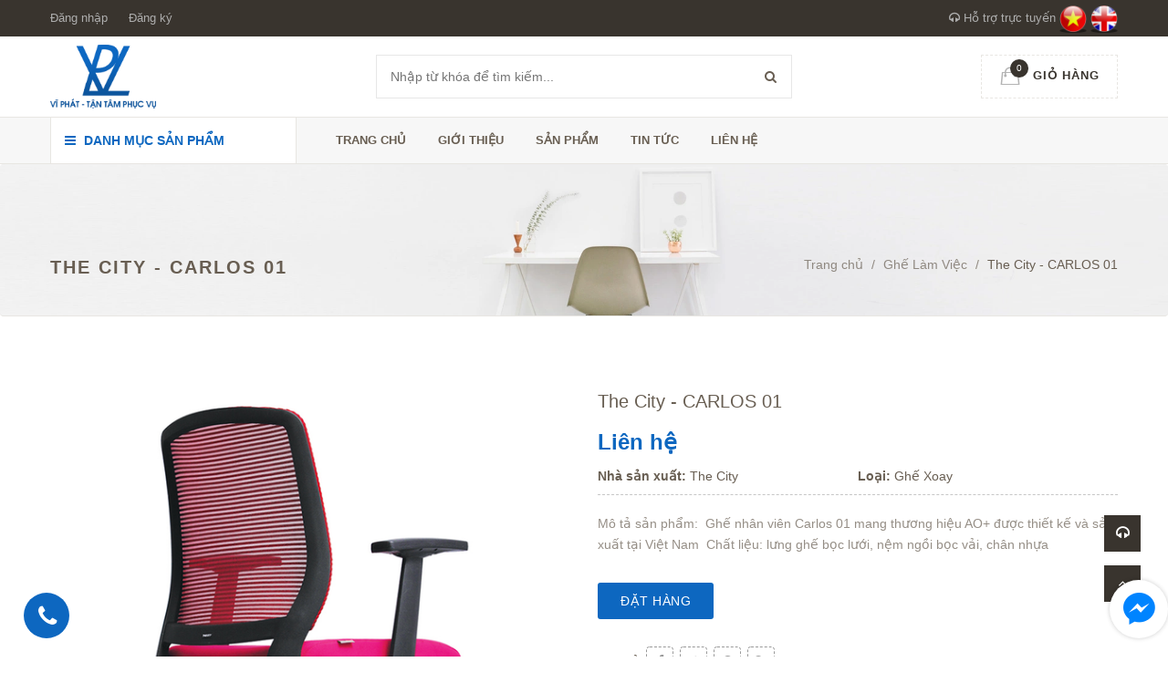

--- FILE ---
content_type: text/html; charset=utf-8
request_url: https://viphat.vn/the-city-carlos-01
body_size: 17008
content:
<!doctype html>
<!--[if !IE]><!-->
<html lang="en">
	<!--<![endif]-->
	<head>   
		<meta http-equiv="Content-Type" content="text/html; charset=utf-8" />
		<meta http-equiv="X-UA-Compatible" content="IE=edge">
		<meta http-equiv="content-language" content="vi" />
		<meta name="viewport" content="width=device-width,initial-scale=1">
		<title> The City - CARLOS 01 </title>
		
		<meta name="description" content="M&#244; tả sản phẩm:&#160; Ghế nh&#226;n vi&#234;n Carlos 01 mang thương hiệu AO+ được thiết kế v&#224; sản xuất tại Việt Nam&#160; Chất liệu:&#160;lưng ghế bọc lưới, nệm ngồi bọc vải, ch&#226;n nhựa">
		
		<meta name="keywords" content="Công ty TNHH thương mại tổng hợp Vĩ Phát">
		<meta name="robots" content="noodp,index,follow" />
		<meta name='revisit-after' content='1 days' />
		<meta name="language" content="vietnamese">
		
  <meta property="og:type" content="product">
  <meta property="og:title" content="The City - CARLOS 01">
  
  <meta property="og:image" content="http://bizweb.dktcdn.net/thumb/grande/100/236/916/products/ghe-carlos-01-2016-07-20-13-47-04-26.png?v=1514169322860">
  <meta property="og:image:secure_url" content="https://bizweb.dktcdn.net/thumb/grande/100/236/916/products/ghe-carlos-01-2016-07-20-13-47-04-26.png?v=1514169322860">
  
  <meta property="og:price:amount" content="0">
  <meta property="og:price:currency" content="VND">


  <meta property="og:description" content="M&#244; tả sản phẩm:&#160; Ghế nh&#226;n vi&#234;n Carlos 01 mang thương hiệu AO+ được thiết kế v&#224; sản xuất tại Việt Nam&#160; Chất liệu:&#160;lưng ghế bọc lưới, nệm ngồi bọc vải, ch&#226;n nhựa">


  <meta property="og:url" content="https://viphat.vn/the-city-carlos-01">
  <meta property="og:site_name" content="Công ty TNHH thương mại tổng hợp Vĩ Phát">  
		<link rel="canonical" href="https://viphat.vn/the-city-carlos-01">
		<link rel="shortcut icon" href="//bizweb.dktcdn.net/100/236/916/themes/565752/assets/favicon.png?1754013486925" type="image/x-icon" />
		<script>
	var Bizweb = Bizweb || {};
	Bizweb.store = 'viphat.mysapo.net';
	Bizweb.id = 236916;
	Bizweb.theme = {"id":565752,"name":"Green Construction","role":"main"};
	Bizweb.template = 'product';
	if(!Bizweb.fbEventId)  Bizweb.fbEventId = 'xxxxxxxx-xxxx-4xxx-yxxx-xxxxxxxxxxxx'.replace(/[xy]/g, function (c) {
	var r = Math.random() * 16 | 0, v = c == 'x' ? r : (r & 0x3 | 0x8);
				return v.toString(16);
			});		
</script>
<script>
	(function () {
		function asyncLoad() {
			var urls = ["//static.zotabox.com/c/0/c09775b1d875977c3287fde2c2dc3acf/widgets.js?store=viphat.mysapo.net","//static.zotabox.com/c/0/c09775b1d875977c3287fde2c2dc3acf/widgets.js?store=viphat.mysapo.net","https://forms.sapoapps.vn/libs/js/surveyform.min.js?store=viphat.mysapo.net","//static.zotabox.com/c/0/c09775b1d875977c3287fde2c2dc3acf/widgets.js?store=viphat.mysapo.net","//static.zotabox.com/c/0/c09775b1d875977c3287fde2c2dc3acf/widgets.js?store=viphat.mysapo.net"];
			for (var i = 0; i < urls.length; i++) {
				var s = document.createElement('script');
				s.type = 'text/javascript';
				s.async = true;
				s.src = urls[i];
				var x = document.getElementsByTagName('script')[0];
				x.parentNode.insertBefore(s, x);
			}
		};
		window.attachEvent ? window.attachEvent('onload', asyncLoad) : window.addEventListener('load', asyncLoad, false);
	})();
</script>


<script>
	window.BizwebAnalytics = window.BizwebAnalytics || {};
	window.BizwebAnalytics.meta = window.BizwebAnalytics.meta || {};
	window.BizwebAnalytics.meta.currency = 'VND';
	window.BizwebAnalytics.tracking_url = '/s';

	var meta = {};
	
	meta.product = {"id": 9453673, "vendor": "The City", "name": "The City - CARLOS 01",
	"type": "Ghế Xoay", "price": 0 };
	
	
	for (var attr in meta) {
	window.BizwebAnalytics.meta[attr] = meta[attr];
	}
</script>

	
		<script src="/dist/js/stats.min.js?v=96f2ff2"></script>
	











  

		<link href='https://fonts.googleapis.com/css?family=Open+Sans:400,300,600,700&subset=latin,vietnamese' rel='stylesheet' type='text/css'>
		<link href='https://fonts.googleapis.com/css?family=Roboto+Slab:400,300&subset=latin,vietnamese' rel='stylesheet' type='text/css'>

		<link href="//bizweb.dktcdn.net/100/236/916/themes/565752/assets/all_styles.css?1754013486925" rel="stylesheet" type="text/css" media="all" />
		<link href="//bizweb.dktcdn.net/100/236/916/themes/565752/assets/settings.css?1754013486925" rel="stylesheet" type="text/css" media="all" />
		<link href="//bizweb.dktcdn.net/100/236/916/themes/565752/assets/responsive.css?1754013486925" rel="stylesheet" type="text/css" media="all" />  
		<!--[if lt IE 9]>
<script src="//bizweb.dktcdn.net/100/236/916/themes/565752/assets/html5shiv.min.js?1754013486925"></script>
<script src="//bizweb.dktcdn.net/100/236/916/themes/565752/assets/respond.min.js?1754013486925"></script>
<![endif]-->
		<script>
			window.money_format = "{{amount_no_decimals_with_comma_separator}} VND";
			window.use_quickview_swatch = false;
			window.asset_url = "//bizweb.dktcdn.net/100/236/916/themes/565752/assets/.?1754013486925";
			window.inPageCollection = false;
			Bizweb.arrayInc = function(e, t) {
				for (var n = 0; n < e.length; n++)
					if (e[n] == t) return !0;
				return !1
			} 
			Bizweb.uniq = function(e) {
				for (var t = [], n = 0; n < e.length; n++) Bizweb.arrayInc(t, e[n]) || t.push(e[n]);
				return t
			}
		</script>
		<!-- FIRST JS -->
		<script src="//bizweb.dktcdn.net/100/236/916/themes/565752/assets/important_plugin.js?1754013486925" type="text/javascript"></script>    
		<script src="//bizweb.dktcdn.net/assets/themes_support/option-selectors.js" type="text/javascript"></script>

		

		<script src="//bizweb.dktcdn.net/100/236/916/themes/565752/assets/jquery.products.min.js?1754013486925" type="text/javascript"></script>
		
		
		<script src="//bizweb.dktcdn.net/100/236/916/themes/565752/assets/plugin_product.js?1754013486925" type="text/javascript"></script>

		<script>  
			Bizweb.Products.recordRecentlyViewed();
		</script>
		
		
	</head>
	<body>
		<div class="fullLoading" style="display:none">
			<div class="cssload-container">
				<div class="cssload-speeding-wheel"></div>
			</div>
		</div>
		<nav class="offset-menu offset-menu-left" id="offset-menu-s1">
			<div class="offset-menu-wrapper">		
				<ul class="list-unstyled mobile-menu">
					
					
					<li><a href="/">Trang chủ</a></li>
					
					
					
					<li><a href="/gioi-thieu">Giới thiệu</a></li>
					
					
					
					<li class="has-sub">
						<a href="/collections/all">Sản phẩm</a>
						<ul class="list-unstyled" style="display:none">
							
							
							<li class="has-sub">
								<a href="/ban">BÀN</a>
								<ul class="list-unstyled" style="display:none">
									
									<li><a href="/ban-lanh-dao-cao-cap">Bàn Lãnh Đạo Cao Cấp</a></li>
									
									<li><a href="/ban-lam-viec">Bàn Làm Việc</a></li>
									
									<li><a href="/ban-hop">Bàn Họp</a></li>
									
									<li><a href="/ban-quay-le-tan">Bàn Quầy Lễ Tân</a></li>
									
									<li><a href="/ban-sofa">Bàn Sofa</a></li>
									
									<li><a href="/ban-an">Bàn Ăn</a></li>
									
									<li><a href="/ban-cafe">Bàn Cafe</a></li>
									
									<li><a href="/ban-lien-gia">Bàn Liền Giá</a></li>
									
									<li><a href="/ban-hoc-sinh">Bàn Học Sinh</a></li>
									
									<li><a href="/ban-hoi-truong">Bàn Hội Trường</a></li>
									
								</ul>
							</li>
							
							
							
							<li class="has-sub">
								<a href="/ghe">GHẾ</a>
								<ul class="list-unstyled" style="display:none">
									
									<li><a href="/ghe-lanh-dao-cao-cap">Ghế Lãnh Đạo Cao Cấp</a></li>
									
									<li><a href="/ghe-lam-viec">Ghế Làm Việc</a></li>
									
									<li><a href="/ghe-sofa">Ghế Sofa</a></li>
									
									<li><a href="/ghe-xoay-tre-em">Ghế Xoay Trẻ Em</a></li>
									
									<li><a href="/ghe-phong-hop">Ghế Phòng Họp</a></li>
									
									<li><a href="/ghe-luoi-cao-cap">Ghế Lưới Cao Cấp</a></li>
									
									<li><a href="/ghe-khung-thep-inox">Ghế Khung Thép , Inox</a></li>
									
									<li><a href="/ghe-hoi-truong">Ghế Hội Trường</a></li>
									
									<li><a href="/ghe-phong-cho">Ghế Phòng Chờ</a></li>
									
									<li><a href="/ghe-san-van-dong">Ghế Sân Vận Động</a></li>
									
								</ul>
							</li>
							
							
							
							<li class="has-sub">
								<a href="/tu-ket">TỦ KÉT</a>
								<ul class="list-unstyled" style="display:none">
									
									<li><a href="/tu-gia-dinh">Tủ Gia Đình</a></li>
									
									<li><a href="/hoc">Hộc</a></li>
									
									<li><a href="/ket">Két</a></li>
									
									<li><a href="/tu-phu">Tủ Phụ</a></li>
									
									<li><a href="/tu-go-cao-cap">Tủ Gỗ Cao Cấp</a></li>
									
									<li><a href="/tu-sat">Tủ Sắt</a></li>
									
								</ul>
							</li>
							
							
							
							<li class="has-sub">
								<a href="/gia-ke">GIÁ KỆ</a>
								<ul class="list-unstyled" style="display:none">
									
									<li><a href="/gia">Giá</a></li>
									
									<li><a href="/ke">Kệ</a></li>
									
									<li><a href="/buc-phat-bieu">Bục Phát Biểu</a></li>
									
									<li><a href="/giuong">Giường</a></li>
									
								</ul>
							</li>
							
							
							
							<li class="has-sub">
								<a href="/dien-may">ĐIỆN MÁY</a>
								<ul class="list-unstyled" style="display:none">
									
									<li><a href="/quat-dieu-hoa">Quạt Điều Hòa</a></li>
									
									<li><a href="/may-dieu-hoa-khong-khi">Máy Điều Hòa Không Khí</a></li>
									
									<li><a href="/cay-nuoc-nong-lanh">Cây Nước Nóng Lạnh</a></li>
									
								</ul>
							</li>
							
							
						</ul>
					</li>
					
					
					
					<li><a href="/tin-tuc">Tin tức</a></li>
					
					
					
					<li class="has-sub">
						<a href="/lien-he">Liên hệ</a>
						<ul class="list-unstyled" style="display:none">
							
						</ul>
					</li>
					
					
				</ul>		
			</div>
		</nav>  
		<header id="header">
			<div class="top-header">
				<div class="container">
					<div class="header-panel-mobile clearfix">
						<a href="javascript:void(0);" id="LeftPush"><i class="fa fa-bars"></i></a>
						<a href="javascript:void(0);" class="dropDownButton" data-target="#sup-mobile"><i class="fa fa-headphones"></i></a>
						<a href="/cart" style="position:relative"><span class="cart-number">0</span><i class="fa fa-shopping-cart"></i></a>          
						<a href="javascript:void(0);" class="dropDownButton menu-small" data-target="#top-linklists-mobile"><i class="fa fa-ellipsis-v"></i></a>
						<div class="sup-mobile dropList" id="sup-mobile" style="display:none"></div>  
						<ul class="list-unstyled top-linklists-mobile dropList" id="top-linklists-mobile" style="display:none"></ul>          
					</div>
					<div class="row">
						<div class="header-panel-desktop hidden-xs hidden-sm">
							<div class="col-md-8">
								<ul class="list-unstyled top-linklists ">
									
									
									
									<li><a href="/account/login">Đăng nhập</a></li>
									<li><a href="/account/register">Đăng ký</a></li>
									
									
								</ul>
							</div>
							<div class="col-md-4 sup-online">
								<a href="#"><i class="fa fa-headphones"></i> Hỗ trợ trực tuyến</a>
								<div class="wrap-sup">
									<div class="row">
										
										<div class="col-xs-12 col-sm-6 col-md-6">
											<div class="entry-person">
												<img src="//bizweb.dktcdn.net/100/236/916/themes/565752/assets/sp1.jpg?1754013486925" class="img-avatar" alt="Mr. Vĩ">
												<div class="info-person">
													<h5>Mr. Vĩ</h5>
													<a href="mailto:vi.tv@viphat.vn" class="yahoo chat_icon"></a><a href="skype:?chat" class="skype chat_icon"></a><a href="tel:0164.241.6782">0164.241.6782</a>
												</div>
											</div>
										</div>
										
										
										<div class="col-xs-12 col-sm-6 col-md-6">
											<div class="entry-person">
												<img src="//bizweb.dktcdn.net/100/236/916/themes/565752/assets/sp2.jpg?1754013486925" class="img-avatar" alt="Ms.Oanh">
												<div class="info-person">
													<h5>Ms.Oanh</h5>
													<a href="mailto:oanh.pt@viphat.vn" class="yahoo chat_icon"></a><a href="skype:?chat" class="skype chat_icon"></a><a href="tel:0985.060.186">0985.060.186</a>
												</div>
											</div>
										</div>
										
										
										<div class="col-xs-12 col-sm-6 col-md-6">
											<div class="entry-person">
												<img src="//bizweb.dktcdn.net/100/236/916/themes/565752/assets/sp3.jpg?1754013486925" class="img-avatar" alt="Mr.Tú">
												<div class="info-person">
													<h5>Mr.Tú</h5>
													<a href="mailto:tu.cv@viphat.vn" class="yahoo chat_icon"></a><a href="skype:?chat" class="skype chat_icon"></a><a href="tel:0989. 647.293">0989. 647.293</a>
												</div>
											</div>
										</div>
										
										
									</div>
								</div>

								<a href="/"><img width="30" src="//bizweb.dktcdn.net/100/236/916/themes/565752/assets/language.jpg?1754013486925" alt="Công ty TNHH thương mại tổng hợp Vĩ Phát"/></a>
								<a href="http://en-viphat.bizwebvietnam.net/"><img width="30" src="//bizweb.dktcdn.net/100/236/916/themes/565752/assets/language_2.jpg?1754013486925" alt="Công ty TNHH thương mại tổng hợp Vĩ Phát"/></a>
							</div>
						</div>
					</div>        
				</div>
			</div>
			<div class="mid-header">
				<div class="container">
					<div class="row">
						<div class="col-xs-12 col-md-4 col-lg-3">
							
							<div class="logo">
								Công ty TNHH thương mại tổng hợp Vĩ Phát
								<div class="wrap-logo">
									<a href="/"><img src="//bizweb.dktcdn.net/100/236/916/themes/565752/assets/logo.png?1754013486925" alt="Công ty TNHH thương mại tổng hợp Vĩ Phát" class="img-fix"></a>                
								</div>
							</div>
							
						</div>
						<div class="col-xs-12 col-md-4 col-lg-6">
							<form action="/search" method="get">
								<input type="text" class="input-control" name="query" placeholder="Nhập từ khóa để tìm kiếm...">
								<button><i class="fa fa-search"></i></button>
							</form>
						</div>
						<div class="hidden-xs hidden-sm col-md-4 col-lg-3">
							<div class="shop-cart">
								<a href="/cart" class="cart-control">
									<span class="cart-item">
										<img src="//bizweb.dktcdn.net/100/236/916/themes/565752/assets/cart.png?1754013486925" alt="Giỏ hàng" width="22" height="20">
										<span class="cart-number">0</span>
									</span><!-- .cart-item -->
									<span class="cart-price">Giỏ hàng</span>
								</a><!-- .cart-control -->
								<div class="mini-cart-content">
									<div class="has-items">
										
										<div class="clearfix">
											<span class="pull-left">Tổng:</span>
											<span class="pull-right">0₫</span>
										</div>
									</div>
									<div class="no-item" style="display:none">
										Không có sản phẩm nào trong giỏ hàng của bạn.
									</div>
								</div>
							</div>
						</div>
					</div>
				</div>
			</div>
			<div class="bottom-header">
				<div class="container">
					<div class="row">
						<div class="col-xs-12 col-sm-12 col-md-4 col-lg-3">
							<div class="main-category ">
								<h2 class="hidden-xs hidden-sm hidden-md dropDownButton" data-target="#desktop-category"><i class="fa fa-bars" ></i> Danh mục sản phẩm</h2>
								<h2 class="hidden-lg"><a href="javascript:void(0);" class="dropDownButton" data-target="#mobile-category"><i class="fa fa-bars"></i> Danh mục sản phẩm</a></h2>
								<ul class="list-unstyled hidden-xs hidden-sm hidden-md desktop-category dropList" id="desktop-category" style="display:none">
									
									
									<li class="has-subcate">
										<a href="/ban" title="BÀN">BÀN</a>
										<div class="subcate"> 
											<div class="row">
												
												
												<div class="col-md-4">
													<h3 class="text-overflow" title="Bàn Lãnh Đạo Cao Cấp"><a href="/ban-lanh-dao-cao-cap">Bàn Lãnh Đạo Cao Cấp</a></h3>
													
												</div>
												
												
												
												<div class="col-md-4">
													<h3 class="text-overflow" title="Bàn Làm Việc"><a href="/ban-lam-viec">Bàn Làm Việc</a></h3>
													
												</div>
												
												
												
												<div class="col-md-4">
													<h3 class="text-overflow" title="Bàn Họp"><a href="/ban-hop">Bàn Họp</a></h3>
													
												</div>
												<div class="clearfix"></div>
												
												
												<div class="col-md-4">
													<h3 class="text-overflow" title="Bàn Quầy Lễ Tân"><a href="/ban-quay-le-tan">Bàn Quầy Lễ Tân</a></h3>
													
												</div>
												
												
												
												<div class="col-md-4">
													<h3 class="text-overflow" title="Bàn Sofa"><a href="/ban-sofa">Bàn Sofa</a></h3>
													
												</div>
												
												
												
												<div class="col-md-4">
													<h3 class="text-overflow" title="Bàn Ăn"><a href="/ban-an">Bàn Ăn</a></h3>
													
												</div>
												<div class="clearfix"></div>
												
												
												<div class="col-md-4">
													<h3 class="text-overflow" title="Bàn Cafe"><a href="/ban-cafe">Bàn Cafe</a></h3>
													
												</div>
												
												
												
												<div class="col-md-4">
													<h3 class="text-overflow" title="Bàn Liền Giá"><a href="/ban-lien-gia">Bàn Liền Giá</a></h3>
													
												</div>
												
												
												
												<div class="col-md-4">
													<h3 class="text-overflow" title="Bàn Học Sinh"><a href="/ban-hoc-sinh">Bàn Học Sinh</a></h3>
													
												</div>
												<div class="clearfix"></div>
												
												
												<div class="col-md-4">
													<h3 class="text-overflow" title="Bàn Hội Trường"><a href="/ban-hoi-truong">Bàn Hội Trường</a></h3>
													
												</div>
												
												
											</div>
										</div>
									</li>
									
									
									
									<li class="has-subcate">
										<a href="/ghe" title="GHẾ">GHẾ</a>
										<div class="subcate"> 
											<div class="row">
												
												
												<div class="col-md-4">
													<h3 class="text-overflow" title="Ghế Lãnh Đạo Cao Cấp"><a href="/ghe-lanh-dao-cao-cap">Ghế Lãnh Đạo Cao Cấp</a></h3>
													
												</div>
												
												
												
												<div class="col-md-4">
													<h3 class="text-overflow" title="Ghế Làm Việc"><a href="/ghe-lam-viec">Ghế Làm Việc</a></h3>
													
												</div>
												
												
												
												<div class="col-md-4">
													<h3 class="text-overflow" title="Ghế Sofa"><a href="/ghe-sofa">Ghế Sofa</a></h3>
													
												</div>
												<div class="clearfix"></div>
												
												
												<div class="col-md-4">
													<h3 class="text-overflow" title="Ghế Xoay Trẻ Em"><a href="/ghe-xoay-tre-em">Ghế Xoay Trẻ Em</a></h3>
													
												</div>
												
												
												
												<div class="col-md-4">
													<h3 class="text-overflow" title="Ghế Phòng Họp"><a href="/ghe-phong-hop">Ghế Phòng Họp</a></h3>
													
												</div>
												
												
												
												<div class="col-md-4">
													<h3 class="text-overflow" title="Ghế Lưới Cao Cấp"><a href="/ghe-luoi-cao-cap">Ghế Lưới Cao Cấp</a></h3>
													
												</div>
												<div class="clearfix"></div>
												
												
												<div class="col-md-4">
													<h3 class="text-overflow" title="Ghế Khung Thép , Inox"><a href="/ghe-khung-thep-inox">Ghế Khung Thép , Inox</a></h3>
													
												</div>
												
												
												
												<div class="col-md-4">
													<h3 class="text-overflow" title="Ghế Hội Trường"><a href="/ghe-hoi-truong">Ghế Hội Trường</a></h3>
													
												</div>
												
												
												
												<div class="col-md-4">
													<h3 class="text-overflow" title="Ghế Phòng Chờ"><a href="/ghe-phong-cho">Ghế Phòng Chờ</a></h3>
													
												</div>
												<div class="clearfix"></div>
												
												
												<div class="col-md-4">
													<h3 class="text-overflow" title="Ghế Sân Vận Động"><a href="/ghe-san-van-dong">Ghế Sân Vận Động</a></h3>
													
												</div>
												
												
											</div>
										</div>
									</li>
									
									
									
									<li class="has-subcate">
										<a href="/tu-ket" title="TỦ KÉT">TỦ KÉT</a>
										<div class="subcate"> 
											<div class="row">
												
												
												<div class="col-md-4">
													<h3 class="text-overflow" title="Tủ Gia Đình"><a href="/tu-gia-dinh">Tủ Gia Đình</a></h3>
													
												</div>
												
												
												
												<div class="col-md-4">
													<h3 class="text-overflow" title="Hộc"><a href="/hoc">Hộc</a></h3>
													
												</div>
												
												
												
												<div class="col-md-4">
													<h3 class="text-overflow" title="Két"><a href="/ket">Két</a></h3>
													
													<ul class="list-unstyled">
														
													</ul>
													
												</div>
												<div class="clearfix"></div>
												
												
												<div class="col-md-4">
													<h3 class="text-overflow" title="Tủ Phụ"><a href="/tu-phu">Tủ Phụ</a></h3>
													
												</div>
												
												
												
												<div class="col-md-4">
													<h3 class="text-overflow" title="Tủ Gỗ Cao Cấp"><a href="/tu-go-cao-cap">Tủ Gỗ Cao Cấp</a></h3>
													
												</div>
												
												
												
												<div class="col-md-4">
													<h3 class="text-overflow" title="Tủ Sắt"><a href="/tu-sat">Tủ Sắt</a></h3>
													
												</div>
												<div class="clearfix"></div>
												
											</div>
										</div>
									</li>
									
									
									
									<li class="has-subcate">
										<a href="/gia-ke" title="GIÁ KỆ">GIÁ KỆ</a>
										<div class="subcate"> 
											<div class="row">
												
												
												<div class="col-md-4">
													<h3 class="text-overflow" title="Giá"><a href="/gia">Giá</a></h3>
													
												</div>
												
												
												
												<div class="col-md-4">
													<h3 class="text-overflow" title="Kệ"><a href="/ke">Kệ</a></h3>
													
												</div>
												
												
												
												<div class="col-md-4">
													<h3 class="text-overflow" title="Bục Phát Biểu"><a href="/buc-phat-bieu">Bục Phát Biểu</a></h3>
													
												</div>
												<div class="clearfix"></div>
												
												
												<div class="col-md-4">
													<h3 class="text-overflow" title="Giường"><a href="/giuong">Giường</a></h3>
													
												</div>
												
												
											</div>
										</div>
									</li>
									
									
									
									<li class="has-subcate">
										<a href="/dien-may" title="ĐIỆN MÁY">ĐIỆN MÁY</a>
										<div class="subcate"> 
											<div class="row">
												
												
												<div class="col-md-4">
													<h3 class="text-overflow" title="Quạt Điều Hòa"><a href="/quat-dieu-hoa">Quạt Điều Hòa</a></h3>
													
													<ul class="list-unstyled">
														
													</ul>
													
												</div>
												
												
												
												<div class="col-md-4">
													<h3 class="text-overflow" title="Máy Điều Hòa Không Khí"><a href="/may-dieu-hoa-khong-khi">Máy Điều Hòa Không Khí</a></h3>
													
												</div>
												
												
												
												<div class="col-md-4">
													<h3 class="text-overflow" title="Cây Nước Nóng Lạnh"><a href="/cay-nuoc-nong-lanh">Cây Nước Nóng Lạnh</a></h3>
													
												</div>
												<div class="clearfix"></div>
												
											</div>
										</div>
									</li>
									
									
								</ul>
								<ul class="list-unstyled hidden-lg mobile-menu mobile-category dropList" id="mobile-category" style="display:none">
									
									
									<li>
										<a href="/ban">BÀN</a>
										<ul class="list-unstyled" style="display:none">
											
											
											<li>
												<a href="/ban-lanh-dao-cao-cap">Bàn Lãnh Đạo Cao Cấp</a>
											</li>
											
											
											
											<li>
												<a href="/ban-lam-viec">Bàn Làm Việc</a>
											</li>
											
											
											
											<li>
												<a href="/ban-hop">Bàn Họp</a>
											</li>
											
											
											
											<li>
												<a href="/ban-quay-le-tan">Bàn Quầy Lễ Tân</a>
											</li>
											
											
											
											<li>
												<a href="/ban-sofa">Bàn Sofa</a>
											</li>
											
											
											
											<li>
												<a href="/ban-an">Bàn Ăn</a>
											</li>
											
											
											
											<li>
												<a href="/ban-cafe">Bàn Cafe</a>
											</li>
											
											
											
											<li>
												<a href="/ban-lien-gia">Bàn Liền Giá</a>
											</li>
											
											
											
											<li>
												<a href="/ban-hoc-sinh">Bàn Học Sinh</a>
											</li>
											
											
											
											<li>
												<a href="/ban-hoi-truong">Bàn Hội Trường</a>
											</li>
											
											
										</ul>
									</li>
									                  
									
									
									<li>
										<a href="/ghe">GHẾ</a>
										<ul class="list-unstyled" style="display:none">
											
											
											<li>
												<a href="/ghe-lanh-dao-cao-cap">Ghế Lãnh Đạo Cao Cấp</a>
											</li>
											
											
											
											<li>
												<a href="/ghe-lam-viec">Ghế Làm Việc</a>
											</li>
											
											
											
											<li>
												<a href="/ghe-sofa">Ghế Sofa</a>
											</li>
											
											
											
											<li>
												<a href="/ghe-xoay-tre-em">Ghế Xoay Trẻ Em</a>
											</li>
											
											
											
											<li>
												<a href="/ghe-phong-hop">Ghế Phòng Họp</a>
											</li>
											
											
											
											<li>
												<a href="/ghe-luoi-cao-cap">Ghế Lưới Cao Cấp</a>
											</li>
											
											
											
											<li>
												<a href="/ghe-khung-thep-inox">Ghế Khung Thép , Inox</a>
											</li>
											
											
											
											<li>
												<a href="/ghe-hoi-truong">Ghế Hội Trường</a>
											</li>
											
											
											
											<li>
												<a href="/ghe-phong-cho">Ghế Phòng Chờ</a>
											</li>
											
											
											
											<li>
												<a href="/ghe-san-van-dong">Ghế Sân Vận Động</a>
											</li>
											
											
										</ul>
									</li>
									                  
									
									
									<li>
										<a href="/tu-ket">TỦ KÉT</a>
										<ul class="list-unstyled" style="display:none">
											
											
											<li>
												<a href="/tu-gia-dinh">Tủ Gia Đình</a>
											</li>
											
											
											
											<li>
												<a href="/hoc">Hộc</a>
											</li>
											
											
											
											<li>
												<a href="/ket">Két</a>
												<ul class="list-unstyled" style="display:none">
													                            
												</ul>
											</li>
											
											
											
											<li>
												<a href="/tu-phu">Tủ Phụ</a>
											</li>
											
											
											
											<li>
												<a href="/tu-go-cao-cap">Tủ Gỗ Cao Cấp</a>
											</li>
											
											
											
											<li>
												<a href="/tu-sat">Tủ Sắt</a>
											</li>
											
											
										</ul>
									</li>
									                  
									
									
									<li>
										<a href="/gia-ke">GIÁ KỆ</a>
										<ul class="list-unstyled" style="display:none">
											
											
											<li>
												<a href="/gia">Giá</a>
											</li>
											
											
											
											<li>
												<a href="/ke">Kệ</a>
											</li>
											
											
											
											<li>
												<a href="/buc-phat-bieu">Bục Phát Biểu</a>
											</li>
											
											
											
											<li>
												<a href="/giuong">Giường</a>
											</li>
											
											
										</ul>
									</li>
									                  
									
									
									<li>
										<a href="/dien-may">ĐIỆN MÁY</a>
										<ul class="list-unstyled" style="display:none">
											
											
											<li>
												<a href="/quat-dieu-hoa">Quạt Điều Hòa</a>
												<ul class="list-unstyled" style="display:none">
													                            
												</ul>
											</li>
											
											
											
											<li>
												<a href="/may-dieu-hoa-khong-khi">Máy Điều Hòa Không Khí</a>
											</li>
											
											
											
											<li>
												<a href="/cay-nuoc-nong-lanh">Cây Nước Nóng Lạnh</a>
											</li>
											
											
										</ul>
									</li>
									                  
									
								</ul>
							</div>
						</div>
						<div class="hidden-xs hidden-sm col-md-8 col-lg-9">
							<ul class="list-unstyled main-nav">
								
								
								
								
								
								
								<li class=" "><a href="/">Trang chủ</a></li>
								
								
								
								
								<li class=" "><a href="/gioi-thieu">Giới thiệu</a></li>
								
								
								
								
								<li class="  has-mega">
									<a href="/collections/all">Sản phẩm</a>
									
									<div class="megamenu">                  
										
										<div class="col-md-4 col-lg-4">
											
											<h3><a href="/ban">BÀN</a></h3>
											<ul class="list-unstyled">
												
												<li><a href="/ban-lanh-dao-cao-cap">Bàn Lãnh Đạo Cao Cấp</a></li>
												
												<li><a href="/ban-lam-viec">Bàn Làm Việc</a></li>
												
												<li><a href="/ban-hop">Bàn Họp</a></li>
												
												<li><a href="/ban-quay-le-tan">Bàn Quầy Lễ Tân</a></li>
												
												<li><a href="/ban-sofa">Bàn Sofa</a></li>
												
												<li><a href="/ban-an">Bàn Ăn</a></li>
												
												<li><a href="/ban-cafe">Bàn Cafe</a></li>
												
												<li><a href="/ban-lien-gia">Bàn Liền Giá</a></li>
												
												<li><a href="/ban-hoc-sinh">Bàn Học Sinh</a></li>
												
												<li><a href="/ban-hoi-truong">Bàn Hội Trường</a></li>
												
											</ul>
											
										</div>
										
										
										<div class="col-md-4 col-lg-4">
											
											<h3><a href="/ghe">GHẾ</a></h3>
											<ul class="list-unstyled">
												
												<li><a href="/ghe-lanh-dao-cao-cap">Ghế Lãnh Đạo Cao Cấp</a></li>
												
												<li><a href="/ghe-lam-viec">Ghế Làm Việc</a></li>
												
												<li><a href="/ghe-sofa">Ghế Sofa</a></li>
												
												<li><a href="/ghe-xoay-tre-em">Ghế Xoay Trẻ Em</a></li>
												
												<li><a href="/ghe-phong-hop">Ghế Phòng Họp</a></li>
												
												<li><a href="/ghe-luoi-cao-cap">Ghế Lưới Cao Cấp</a></li>
												
												<li><a href="/ghe-khung-thep-inox">Ghế Khung Thép , Inox</a></li>
												
												<li><a href="/ghe-hoi-truong">Ghế Hội Trường</a></li>
												
												<li><a href="/ghe-phong-cho">Ghế Phòng Chờ</a></li>
												
												<li><a href="/ghe-san-van-dong">Ghế Sân Vận Động</a></li>
												
											</ul>
											
										</div>
										
										
										<div class="col-md-4 col-lg-4">
											
											<h3><a href="/tu-ket">TỦ KÉT</a></h3>
											<ul class="list-unstyled">
												
												<li><a href="/tu-gia-dinh">Tủ Gia Đình</a></li>
												
												<li><a href="/hoc">Hộc</a></li>
												
												<li><a href="/ket">Két</a></li>
												
												<li><a href="/tu-phu">Tủ Phụ</a></li>
												
												<li><a href="/tu-go-cao-cap">Tủ Gỗ Cao Cấp</a></li>
												
												<li><a href="/tu-sat">Tủ Sắt</a></li>
												
											</ul>
											
										</div>
										<div class="clearfix"></div>
										
										<div class="col-md-4 col-lg-4">
											
											<h3><a href="/gia-ke">GIÁ KỆ</a></h3>
											<ul class="list-unstyled">
												
												<li><a href="/gia">Giá</a></li>
												
												<li><a href="/ke">Kệ</a></li>
												
												<li><a href="/buc-phat-bieu">Bục Phát Biểu</a></li>
												
												<li><a href="/giuong">Giường</a></li>
												
											</ul>
											
										</div>
										
										
										<div class="col-md-4 col-lg-4">
											
											<h3><a href="/dien-may">ĐIỆN MÁY</a></h3>
											<ul class="list-unstyled">
												
												<li><a href="/quat-dieu-hoa">Quạt Điều Hòa</a></li>
												
												<li><a href="/may-dieu-hoa-khong-khi">Máy Điều Hòa Không Khí</a></li>
												
												<li><a href="/cay-nuoc-nong-lanh">Cây Nước Nóng Lạnh</a></li>
												
											</ul>
											
										</div>
										
										                  
									</div>
									
								</li>
								
								
								
								
								<li class=" "><a href="/tin-tuc">Tin tức</a></li>
								
								
								
								
								<li class=" last has-sub">
									<a href="/lien-he">Liên hệ</a>
									
									<ul class="list-unstyled level1">
										
									</ul>
									
								</li>
								
								
							</ul>
						</div>
					</div>
				</div>
			</div>    
		</header>
		

	

<div class="breadcrumb">
	<div class="container">
	  <h1 class="page-title">The City - CARLOS 01</h1>
	  <div class="c-bread">
		  <ul class="list-unstyled">
			<li><a href="/">Trang chủ</a></li>
			<li class="divide">/</li>
					
			<li><a href="/ghe-lam-viec">Ghế Làm Việc</a></li>
			<li class="divide">/</li>
			<li class="current">The City - CARLOS 01</li>
			
		  </ul>
	  </div>
	</div>
</div>






<section class="page product-single">
	<div itemscope itemtype="http://schema.org/Product">
		<meta itemprop="url" content="//viphat.vn">
		<meta itemprop="image" content="//bizweb.dktcdn.net/thumb/grande/100/236/916/products/ghe-carlos-01-2016-07-20-13-47-04-26.png?v=1514169322860">
		<div itemprop="offers" itemscope itemtype="http://schema.org/Offer">   
			<meta itemprop="priceCurrency" content="VND">
			<meta itemprop="price" content="0₫">
			
			<link itemprop="availability" href="http://schema.org/InStock" />
			
		</div>
		<div class="container">
			<div class="row">
				<div class="col-xs-12 col-sm-12 col-md-6 col-lg-6">
					<div class="product-image">
						<div class="featured-image">
							
							<a href="//bizweb.dktcdn.net/100/236/916/products/ghe-carlos-01-2016-07-20-13-47-04-26.png?v=1514169322860">
								
								<img src="//bizweb.dktcdn.net/thumb/grande/100/236/916/products/ghe-carlos-01-2016-07-20-13-47-04-26.png?v=1514169322860" id="product-featured-image" data-zoom-image="//bizweb.dktcdn.net/100/236/916/products/ghe-carlos-01-2016-07-20-13-47-04-26.png?v=1514169322860" class="img-fix" alt="The City - CARLOS 01">
								                
							</a>  
						</div>
						
						<div class="thumbnail-images" id="thumbmail-images">
							
							<div class="thumb-img">
								<a href="javascript:void(0);" data-image="//bizweb.dktcdn.net/thumb/grande/100/236/916/products/ghe-carlos-01-2016-07-20-13-47-04-26.png?v=1514169322860" data-zoom-image="//bizweb.dktcdn.net/100/236/916/products/ghe-carlos-01-2016-07-20-13-47-04-26.png?v=1514169322860">
									<img src="//bizweb.dktcdn.net/thumb/medium/100/236/916/products/ghe-carlos-01-2016-07-20-13-47-04-26.png?v=1514169322860" class="img-fix" alt="">
								</a>
							</div>
							
						</div>
						
					</div>          
				</div>
				<div class="col-xs-12 col-sm-12 col-md-6 col-lg-6">
					<h2 class="product-name" itemprop="name">The City - CARLOS 01</h2>  
					<p class="product-price">
						
						<span><b>Liên hệ</b></span>
						
						<del></del>
					</p>
					<div class="clearfix">
						
						<p class="product-vendor"><b>Nhà sản xuất:</b> The City</p>
						
						
						<p class="product-type"><b>Loại:</b> Ghế Xoay</p>
									
						<p class="product-sku" style="display:none"><b>SKU:</b> </p>	 
						<p class="product-barcode" style="display:none"><b>Mã SP:</b> </p>
					</div>
					<div class="short-desc" itemprop="description">
						Mô tả sản phẩm:&nbsp;
Ghế nhân viên Carlos 01 mang thương hiệu AO+ được thiết kế và sản xuất tại Việt Nam&nbsp;
Chất liệu:&nbsp;lưng ghế bọc lưới, nệm ngồi bọc vải, chân nhựa
					</div>     

					<form action="/cart/add" method="post" enctype="multipart/form-data" class="product-form product-actions">              
						
						<input type="hidden" name="variantId" value="15087961" />  
						
						<div class="group">

							
							
							<a href="javascript:void(0);"  class="contactWithShop product-contactWithShop type_2 button" data-code="The City - CARLOS 01"> Đặt hàng</a>
							<button class="button type_2 product-add-to-cart" style="display:none">Cho vào giỏ hàng</button>

							

						</div>
					</form>
					
					<div class="product-meta">           

						<div class="social-sharing">
							<h3 class="widget-title">Chia sẻ:</h3>
							<ul class="list-unstyled social-icon">
								<li><a href="https://www.facebook.com/sharer/sharer.php?u=http%3A//viphat.vn" class="facebook" target="_blank"><i class="fa fa-facebook"></i></a></li>
								<li><a href="https://twitter.com/home?status=http%3A//viphat.vn" class="twitter" target="_blank"><i class="fa fa-twitter"></i></a></li>
								<li><a href="https://pinterest.com/pin/create/button/?url=//bizweb.dktcdn.net/thumb/grande/100/236/916/products/ghe-carlos-01-2016-07-20-13-47-04-26.png?v=1514169322860&media=http%3A//viphat.vn&description=The City - CARLOS 01" class="pinterest" target="_blank"><i class="fa fa-pinterest"></i></a></li>
								<li><a href="https://plus.google.com/share?url=http%3A//viphat.vn" class="google" target="_blank"><i class="fa fa-google-plus"></i></a></li>

							</ul>
						</div>
					</div>
					
					<div class="product-seller row">
						
						<div class="col-xs-12 col-sm-6 pd7">
							<div class="seller clearfix">
								<a href="tel:01642416782">
									<img class="img-ava" src="//bizweb.dktcdn.net/100/236/916/themes/565752/assets/seller1.jpg?1754013486925" width="50px">
									<span class="info-seller">
										Kinh doanh 1 <br>
										0164.241.6782						  
									</span>
								</a>
							</div>
						</div>
						
						
						<div class="col-xs-12 col-sm-6 pd7">
							<div class="seller clearfix">
								<a href="tel:0989 647293">
									<img class="img-ava" src="//bizweb.dktcdn.net/100/236/916/themes/565752/assets/seller2.jpg?1754013486925" width="50px">
									<span class="info-seller">
										Kinh doanh 2 <br>
										0989. 647.293						  
									</span>
								</a>
							</div>
						</div>
						
						
						<div class="col-xs-12 col-sm-6 pd7">
							<div class="seller clearfix">
								<a href="tel:0985060186">
									<img class="img-ava" src="//bizweb.dktcdn.net/100/236/916/themes/565752/assets/seller3.jpg?1754013486925" width="50px">
									<span class="info-seller">
										Kinh doanh 3 <br>
										0985.060.186						  
									</span>
								</a>
							</div>
						</div>
						
						
					</div>
					
				</div>
			</div>
			<div class="row middle-content">
				<div class="col-xs-12 col-sm-12 col-md-9">
					<div class="product-tabs">
						<ul class="list-unstyled navtabs">
							<li role="presentation" class="active"><a href="#tab1" aria-controls="tab1" role="tab" data-toggle="tab">Mô tả sản phẩm</a></li>      
							
						</ul>
						<div class="tab-content">
							<div role="tabpanel" class="tab-pane fade in active" id="tab1">
								<div class="entry-content">
									<p><b>Mô tả sản phẩm:&nbsp;</b></p>
<p>Ghế nhân viên Carlos 01 mang thương hiệu AO+ được thiết kế và sản xuất tại Việt Nam&nbsp;</p>
<p><b>Chất liệu:&nbsp;</b>lưng ghế bọc lưới, nệm ngồi bọc vải, chân nhựa</p>
								</div>
							</div>                
							

							<div class="fb-comments" data-href="http://developers.facebook.com/docs/plugins/comments/" data-numposts="5"></div>
							<script>
								$("div.fb-comments").attr('data-href',window.location.href)
							</script>
							<style>
								.fb-comments,.fb-comments span, .fb-comments span iframe {
									width: 100%!important;
								}
							</style>
						</div>
					</div>
				</div>
				<div class="col-xs-12 col-sm-12 col-md-3">
					<div class="widget-collection recently-viewed-products" style="display:none">
    <h2>Sản phẩm đã xem</h2>
    <ul class="list-unstyled list-products" id="recently-viewed-products">       
    </ul>        
</div>

<script id="recently-viewed-product-template"  type="text/x-jquery-tmpl">
    <li class="clearfix">
      <a class="image" href="/products${url}">                  
            <img src="${Bizweb.Products.resizeImage(featured_image,"medium")}" title="${name}" width="70" alt="${name}">                  
      </a>
      <div class="info">
        <h3 title="${name}"><a href="/products${url}">${name}</a></h3>
        <p class="price">
		{{if price_min==0}}
        <span>Liên hệ</span>
		{{else}}
		<span>{{html Bizweb.formatMoney(price_min, window.money_format)}}</span>
		{{/if}}
        {{if compare_at_price_min > price_min}}
        <del>{{html Bizweb.formatMoney(compare_at_price_min, window.money_format)}}</del>
        {{/if}}        
        </p>
      </div>
    </li>
</script>

<script>
Bizweb.Products.showRecentlyViewed( { 
  howManyToShow:7,
  onComplete: function() {
     if (jQuery("#recently-viewed-products").children().length > 0) {
       jQuery(".recently-viewed-products").show();
     }
  }
});
</script>
				</div>
			</div>
			
			
			
			
			
			<div class="related_product">
				<h2>Sản phẩm liên quan</h2>
				<div class="row">
					<div class="owl-related-product">
						       
						
						
						<div class="col-xs-12">
							






<div class="product-grid product-ajax-cart">
	
	<div class="product-img">
		<a href="/products/the-city-zen" title="The City - ZEN">
			
			<img src="//bizweb.dktcdn.net/100/236/916/themes/565752/assets/waiting.jpg?1754013486925" data-original="//bizweb.dktcdn.net/thumb/large/100/236/916/products/ghe-zen-2016.png?v=1514264513330" alt="The City - ZEN" class="img-fix lazy img-product-ajax-cart">            
			<noscript><img src="//bizweb.dktcdn.net/thumb/large/100/236/916/products/ghe-zen-2016.png?v=1514264513330" alt="The City - ZEN" class="img-fix"></noscript>
			
		</a>
		<a href="javascript:void(0);" class="button dashed quickview-btn" data-countdown="null" id="the-city-zen">Xem nhanh</a> 
	</div>
	<h3 class="title-product-ajax-cart"><a href="/products/the-city-zen" title="The City - ZEN">The City - ZEN</a></h3>
	<div class="price">
		
		<span><b>Liên hệ</b></span>
		
	</div>
	<form class="actions form-ajax-action clearfix" method="post" action="/cart/add">
		
		
		
		
		
		
		
		<a href="javascript:void(0);" class="button dashed contactWithShop" data-code="The City - ZEN">Đặt hàng</a>
		
		
		                                               
	</form>
</div>
						</div>
						
						
						       
						
						
						<div class="col-xs-12">
							






<div class="product-grid product-ajax-cart">
	
	<div class="product-img">
		<a href="/products/the-city-yuri-03" title="The City - YURI 03">
			
			<img src="//bizweb.dktcdn.net/100/236/916/themes/565752/assets/waiting.jpg?1754013486925" data-original="//bizweb.dktcdn.net/thumb/large/100/236/916/products/ghe-yuri-032.png?v=1514264401567" alt="The City - YURI 03" class="img-fix lazy img-product-ajax-cart">            
			<noscript><img src="//bizweb.dktcdn.net/thumb/large/100/236/916/products/ghe-yuri-032.png?v=1514264401567" alt="The City - YURI 03" class="img-fix"></noscript>
			
		</a>
		<a href="javascript:void(0);" class="button dashed quickview-btn" data-countdown="null" id="the-city-yuri-03">Xem nhanh</a> 
	</div>
	<h3 class="title-product-ajax-cart"><a href="/products/the-city-yuri-03" title="The City - YURI 03">The City - YURI 03</a></h3>
	<div class="price">
		
		<span><b>Liên hệ</b></span>
		
	</div>
	<form class="actions form-ajax-action clearfix" method="post" action="/cart/add">
		
		
		
		
		
		
		
		<a href="javascript:void(0);" class="button dashed contactWithShop" data-code="The City - YURI 03">Đặt hàng</a>
		
		
		                                               
	</form>
</div>
						</div>
						
						
						       
						
						
						<div class="col-xs-12">
							






<div class="product-grid product-ajax-cart">
	
	<div class="product-img">
		<a href="/products/the-city-young-01" title="The City - YOUNG 01">
			
			<img src="//bizweb.dktcdn.net/100/236/916/themes/565752/assets/waiting.jpg?1754013486925" data-original="//bizweb.dktcdn.net/thumb/large/100/236/916/products/ghe-young-01.png?v=1514264278287" alt="The City - YOUNG 01" class="img-fix lazy img-product-ajax-cart">            
			<noscript><img src="//bizweb.dktcdn.net/thumb/large/100/236/916/products/ghe-young-01.png?v=1514264278287" alt="The City - YOUNG 01" class="img-fix"></noscript>
			
		</a>
		<a href="javascript:void(0);" class="button dashed quickview-btn" data-countdown="null" id="the-city-young-01">Xem nhanh</a> 
	</div>
	<h3 class="title-product-ajax-cart"><a href="/products/the-city-young-01" title="The City - YOUNG 01">The City - YOUNG 01</a></h3>
	<div class="price">
		
		<span><b>Liên hệ</b></span>
		
	</div>
	<form class="actions form-ajax-action clearfix" method="post" action="/cart/add">
		
		
		
		
		
		
		
		<a href="javascript:void(0);" class="button dashed contactWithShop" data-code="The City - YOUNG 01">Đặt hàng</a>
		
		
		                                               
	</form>
</div>
						</div>
						
						
						       
						
						
						<div class="col-xs-12">
							






<div class="product-grid product-ajax-cart">
	
	<div class="product-img">
		<a href="/products/the-city-wonder-ii-4" title="The City - WONDER II">
			
			<img src="//bizweb.dktcdn.net/100/236/916/themes/565752/assets/waiting.jpg?1754013486925" data-original="//bizweb.dktcdn.net/thumb/large/100/236/916/products/ghe-wau-ii-d.jpg?v=1514264230060" alt="The City - WONDER II" class="img-fix lazy img-product-ajax-cart">            
			<noscript><img src="//bizweb.dktcdn.net/thumb/large/100/236/916/products/ghe-wau-ii-d.jpg?v=1514264230060" alt="The City - WONDER II" class="img-fix"></noscript>
			
		</a>
		<a href="javascript:void(0);" class="button dashed quickview-btn" data-countdown="null" id="the-city-wonder-ii-4">Xem nhanh</a> 
	</div>
	<h3 class="title-product-ajax-cart"><a href="/products/the-city-wonder-ii-4" title="The City - WONDER II">The City - WONDER II</a></h3>
	<div class="price">
		
		<span><b>Liên hệ</b></span>
		
	</div>
	<form class="actions form-ajax-action clearfix" method="post" action="/cart/add">
		
		
		
		
		
		
		
		<a href="javascript:void(0);" class="button dashed contactWithShop" data-code="The City - WONDER II">Đặt hàng</a>
		
		
		                                               
	</form>
</div>
						</div>
						
						
						       
						
						
						<div class="col-xs-12">
							






<div class="product-grid product-ajax-cart">
	
	<div class="product-img">
		<a href="/products/the-city-wonder-ii-3" title="The City - WONDER II">
			
			<img src="//bizweb.dktcdn.net/100/236/916/themes/565752/assets/waiting.jpg?1754013486925" data-original="//bizweb.dktcdn.net/thumb/large/100/236/916/products/ghe-wau-ii-c.jpg?v=1514264164250" alt="The City - WONDER II" class="img-fix lazy img-product-ajax-cart">            
			<noscript><img src="//bizweb.dktcdn.net/thumb/large/100/236/916/products/ghe-wau-ii-c.jpg?v=1514264164250" alt="The City - WONDER II" class="img-fix"></noscript>
			
		</a>
		<a href="javascript:void(0);" class="button dashed quickview-btn" data-countdown="null" id="the-city-wonder-ii-3">Xem nhanh</a> 
	</div>
	<h3 class="title-product-ajax-cart"><a href="/products/the-city-wonder-ii-3" title="The City - WONDER II">The City - WONDER II</a></h3>
	<div class="price">
		
		<span><b>Liên hệ</b></span>
		
	</div>
	<form class="actions form-ajax-action clearfix" method="post" action="/cart/add">
		
		
		
		
		
		
		
		<a href="javascript:void(0);" class="button dashed contactWithShop" data-code="The City - WONDER II">Đặt hàng</a>
		
		
		                                               
	</form>
</div>
						</div>
						
						
						       
						
						
						<div class="col-xs-12">
							






<div class="product-grid product-ajax-cart">
	
	<div class="product-img">
		<a href="/products/the-city-wonder-ii-2" title="The City - WONDER II">
			
			<img src="//bizweb.dktcdn.net/100/236/916/themes/565752/assets/waiting.jpg?1754013486925" data-original="//bizweb.dktcdn.net/thumb/large/100/236/916/products/ghe-wau-ii-b.jpg?v=1514264104880" alt="The City - WONDER II" class="img-fix lazy img-product-ajax-cart">            
			<noscript><img src="//bizweb.dktcdn.net/thumb/large/100/236/916/products/ghe-wau-ii-b.jpg?v=1514264104880" alt="The City - WONDER II" class="img-fix"></noscript>
			
		</a>
		<a href="javascript:void(0);" class="button dashed quickview-btn" data-countdown="null" id="the-city-wonder-ii-2">Xem nhanh</a> 
	</div>
	<h3 class="title-product-ajax-cart"><a href="/products/the-city-wonder-ii-2" title="The City - WONDER II">The City - WONDER II</a></h3>
	<div class="price">
		
		<span><b>Liên hệ</b></span>
		
	</div>
	<form class="actions form-ajax-action clearfix" method="post" action="/cart/add">
		
		
		
		
		
		
		
		<a href="javascript:void(0);" class="button dashed contactWithShop" data-code="The City - WONDER II">Đặt hàng</a>
		
		
		                                               
	</form>
</div>
						</div>
						
						
						       
						
						
						<div class="col-xs-12">
							






<div class="product-grid product-ajax-cart">
	
	<div class="product-img">
		<a href="/products/the-city-willy-05" title="The City - WILLY 05">
			
			<img src="//bizweb.dktcdn.net/100/236/916/themes/565752/assets/waiting.jpg?1754013486925" data-original="//bizweb.dktcdn.net/thumb/large/100/236/916/products/ghe-willy-05.jpg?v=1514263990073" alt="The City - WILLY 05" class="img-fix lazy img-product-ajax-cart">            
			<noscript><img src="//bizweb.dktcdn.net/thumb/large/100/236/916/products/ghe-willy-05.jpg?v=1514263990073" alt="The City - WILLY 05" class="img-fix"></noscript>
			
		</a>
		<a href="javascript:void(0);" class="button dashed quickview-btn" data-countdown="null" id="the-city-willy-05">Xem nhanh</a> 
	</div>
	<h3 class="title-product-ajax-cart"><a href="/products/the-city-willy-05" title="The City - WILLY 05">The City - WILLY 05</a></h3>
	<div class="price">
		
		<span><b>Liên hệ</b></span>
		
	</div>
	<form class="actions form-ajax-action clearfix" method="post" action="/cart/add">
		
		
		
		
		
		
		
		<a href="javascript:void(0);" class="button dashed contactWithShop" data-code="The City - WILLY 05">Đặt hàng</a>
		
		
		                                               
	</form>
</div>
						</div>
						
						
						       
						
						
						<div class="col-xs-12">
							






<div class="product-grid product-ajax-cart">
	
	<div class="product-img">
		<a href="/products/the-city-wesley-02-1" title="The City - WILLY 02">
			
			<img src="//bizweb.dktcdn.net/100/236/916/themes/565752/assets/waiting.jpg?1754013486925" data-original="//bizweb.dktcdn.net/thumb/large/100/236/916/products/ghe-willy-02.jpg?v=1514263865283" alt="The City - WILLY 02" class="img-fix lazy img-product-ajax-cart">            
			<noscript><img src="//bizweb.dktcdn.net/thumb/large/100/236/916/products/ghe-willy-02.jpg?v=1514263865283" alt="The City - WILLY 02" class="img-fix"></noscript>
			
		</a>
		<a href="javascript:void(0);" class="button dashed quickview-btn" data-countdown="null" id="the-city-wesley-02-1">Xem nhanh</a> 
	</div>
	<h3 class="title-product-ajax-cart"><a href="/products/the-city-wesley-02-1" title="The City - WILLY 02">The City - WILLY 02</a></h3>
	<div class="price">
		
		<span><b>Liên hệ</b></span>
		
	</div>
	<form class="actions form-ajax-action clearfix" method="post" action="/cart/add">
		
		
		
		
		
		
		
		<a href="javascript:void(0);" class="button dashed contactWithShop" data-code="The City - WILLY 02">Đặt hàng</a>
		
		
		                                               
	</form>
</div>
						</div>
						
						
						       
						
						
						<div class="col-xs-12">
							






<div class="product-grid product-ajax-cart">
	
	<div class="product-img">
		<a href="/products/the-city-wesley-02" title="The City - WESLEY 02">
			
			<img src="//bizweb.dktcdn.net/100/236/916/themes/565752/assets/waiting.jpg?1754013486925" data-original="//bizweb.dktcdn.net/thumb/large/100/236/916/products/ghe-wesley-0.png?v=1514263771097" alt="The City - WESLEY 02" class="img-fix lazy img-product-ajax-cart">            
			<noscript><img src="//bizweb.dktcdn.net/thumb/large/100/236/916/products/ghe-wesley-0.png?v=1514263771097" alt="The City - WESLEY 02" class="img-fix"></noscript>
			
		</a>
		<a href="javascript:void(0);" class="button dashed quickview-btn" data-countdown="null" id="the-city-wesley-02">Xem nhanh</a> 
	</div>
	<h3 class="title-product-ajax-cart"><a href="/products/the-city-wesley-02" title="The City - WESLEY 02">The City - WESLEY 02</a></h3>
	<div class="price">
		
		<span><b>Liên hệ</b></span>
		
	</div>
	<form class="actions form-ajax-action clearfix" method="post" action="/cart/add">
		
		
		
		
		
		
		
		<a href="javascript:void(0);" class="button dashed contactWithShop" data-code="The City - WESLEY 02">Đặt hàng</a>
		
		
		                                               
	</form>
</div>
						</div>
						
						
						       
						
						
						<div class="col-xs-12">
							






<div class="product-grid product-ajax-cart">
	
	<div class="product-img">
		<a href="/products/the-city-wallas-02" title="The City - WALLAS 02">
			
			<img src="//bizweb.dktcdn.net/100/236/916/themes/565752/assets/waiting.jpg?1754013486925" data-original="//bizweb.dktcdn.net/thumb/large/100/236/916/products/ghe-wallas-0.jpg?v=1514263718343" alt="The City - WALLAS 02" class="img-fix lazy img-product-ajax-cart">            
			<noscript><img src="//bizweb.dktcdn.net/thumb/large/100/236/916/products/ghe-wallas-0.jpg?v=1514263718343" alt="The City - WALLAS 02" class="img-fix"></noscript>
			
		</a>
		<a href="javascript:void(0);" class="button dashed quickview-btn" data-countdown="null" id="the-city-wallas-02">Xem nhanh</a> 
	</div>
	<h3 class="title-product-ajax-cart"><a href="/products/the-city-wallas-02" title="The City - WALLAS 02">The City - WALLAS 02</a></h3>
	<div class="price">
		
		<span><b>Liên hệ</b></span>
		
	</div>
	<form class="actions form-ajax-action clearfix" method="post" action="/cart/add">
		
		
		
		
		
		
		
		<a href="javascript:void(0);" class="button dashed contactWithShop" data-code="The City - WALLAS 02">Đặt hàng</a>
		
		
		                                               
	</form>
</div>
						</div>
						
						
						       
						
						
						<div class="col-xs-12">
							






<div class="product-grid product-ajax-cart">
	
	<div class="product-img">
		<a href="/products/the-city-vita-03" title="The City - VITA 03">
			
			<img src="//bizweb.dktcdn.net/100/236/916/themes/565752/assets/waiting.jpg?1754013486925" data-original="//bizweb.dktcdn.net/thumb/large/100/236/916/products/ghe-velo-03-2015-05-06.jpg?v=1514263644070" alt="The City - VITA 03" class="img-fix lazy img-product-ajax-cart">            
			<noscript><img src="//bizweb.dktcdn.net/thumb/large/100/236/916/products/ghe-velo-03-2015-05-06.jpg?v=1514263644070" alt="The City - VITA 03" class="img-fix"></noscript>
			
		</a>
		<a href="javascript:void(0);" class="button dashed quickview-btn" data-countdown="null" id="the-city-vita-03">Xem nhanh</a> 
	</div>
	<h3 class="title-product-ajax-cart"><a href="/products/the-city-vita-03" title="The City - VITA 03">The City - VITA 03</a></h3>
	<div class="price">
		
		<span><b>Liên hệ</b></span>
		
	</div>
	<form class="actions form-ajax-action clearfix" method="post" action="/cart/add">
		
		
		
		
		
		
		
		<a href="javascript:void(0);" class="button dashed contactWithShop" data-code="The City - VITA 03">Đặt hàng</a>
		
		
		                                               
	</form>
</div>
						</div>
						
						
						       
						
						
						<div class="col-xs-12">
							






<div class="product-grid product-ajax-cart">
	
	<div class="product-img">
		<a href="/products/the-city-vita-02" title="The City - VITA 02">
			
			<img src="//bizweb.dktcdn.net/100/236/916/themes/565752/assets/waiting.jpg?1754013486925" data-original="//bizweb.dktcdn.net/thumb/large/100/236/916/products/ghe-velo-02-2015-05-06.jpg?v=1514263578510" alt="The City - VITA 02" class="img-fix lazy img-product-ajax-cart">            
			<noscript><img src="//bizweb.dktcdn.net/thumb/large/100/236/916/products/ghe-velo-02-2015-05-06.jpg?v=1514263578510" alt="The City - VITA 02" class="img-fix"></noscript>
			
		</a>
		<a href="javascript:void(0);" class="button dashed quickview-btn" data-countdown="null" id="the-city-vita-02">Xem nhanh</a> 
	</div>
	<h3 class="title-product-ajax-cart"><a href="/products/the-city-vita-02" title="The City - VITA 02">The City - VITA 02</a></h3>
	<div class="price">
		
		<span><b>Liên hệ</b></span>
		
	</div>
	<form class="actions form-ajax-action clearfix" method="post" action="/cart/add">
		
		
		
		
		
		
		
		<a href="javascript:void(0);" class="button dashed contactWithShop" data-code="The City - VITA 02">Đặt hàng</a>
		
		
		                                               
	</form>
</div>
						</div>
						
						
						       
						
						
						<div class="col-xs-12">
							






<div class="product-grid product-ajax-cart">
	
	<div class="product-img">
		<a href="/products/the-city-trend-03" title="The City - TREND 03">
			
			<img src="//bizweb.dktcdn.net/100/236/916/themes/565752/assets/waiting.jpg?1754013486925" data-original="//bizweb.dktcdn.net/thumb/large/100/236/916/products/ghe-trend-03-2016-07-22.png?v=1514263471733" alt="The City - TREND 03" class="img-fix lazy img-product-ajax-cart">            
			<noscript><img src="//bizweb.dktcdn.net/thumb/large/100/236/916/products/ghe-trend-03-2016-07-22.png?v=1514263471733" alt="The City - TREND 03" class="img-fix"></noscript>
			
		</a>
		<a href="javascript:void(0);" class="button dashed quickview-btn" data-countdown="null" id="the-city-trend-03">Xem nhanh</a> 
	</div>
	<h3 class="title-product-ajax-cart"><a href="/products/the-city-trend-03" title="The City - TREND 03">The City - TREND 03</a></h3>
	<div class="price">
		
		<span><b>Liên hệ</b></span>
		
	</div>
	<form class="actions form-ajax-action clearfix" method="post" action="/cart/add">
		
		
		
		
		
		
		
		<a href="javascript:void(0);" class="button dashed contactWithShop" data-code="The City - TREND 03">Đặt hàng</a>
		
		
		                                               
	</form>
</div>
						</div>
						
						
						       
						
						
						<div class="col-xs-12">
							






<div class="product-grid product-ajax-cart">
	
	<div class="product-img">
		<a href="/products/the-city-trend-02" title="The City - TREND 02">
			
			<img src="//bizweb.dktcdn.net/100/236/916/themes/565752/assets/waiting.jpg?1754013486925" data-original="//bizweb.dktcdn.net/thumb/large/100/236/916/products/ghe-trend-02-2016-10-05.png?v=1514263370470" alt="The City - TREND 02" class="img-fix lazy img-product-ajax-cart">            
			<noscript><img src="//bizweb.dktcdn.net/thumb/large/100/236/916/products/ghe-trend-02-2016-10-05.png?v=1514263370470" alt="The City - TREND 02" class="img-fix"></noscript>
			
		</a>
		<a href="javascript:void(0);" class="button dashed quickview-btn" data-countdown="null" id="the-city-trend-02">Xem nhanh</a> 
	</div>
	<h3 class="title-product-ajax-cart"><a href="/products/the-city-trend-02" title="The City - TREND 02">The City - TREND 02</a></h3>
	<div class="price">
		
		<span><b>Liên hệ</b></span>
		
	</div>
	<form class="actions form-ajax-action clearfix" method="post" action="/cart/add">
		
		
		
		
		
		
		
		<a href="javascript:void(0);" class="button dashed contactWithShop" data-code="The City - TREND 02">Đặt hàng</a>
		
		
		                                               
	</form>
</div>
						</div>
						
						
						       
						
						
						<div class="col-xs-12">
							






<div class="product-grid product-ajax-cart">
	
	<div class="product-img">
		<a href="/products/the-city-texas-03" title="The City - TEXAS 03">
			
			<img src="//bizweb.dktcdn.net/100/236/916/themes/565752/assets/waiting.jpg?1754013486925" data-original="//bizweb.dktcdn.net/thumb/large/100/236/916/products/ghe-texas-03-2015-04-24-311884b9-f666-445d-955e-fd23d7de3019.jpg?v=1514263338413" alt="The City - TEXAS 03" class="img-fix lazy img-product-ajax-cart">            
			<noscript><img src="//bizweb.dktcdn.net/thumb/large/100/236/916/products/ghe-texas-03-2015-04-24-311884b9-f666-445d-955e-fd23d7de3019.jpg?v=1514263338413" alt="The City - TEXAS 03" class="img-fix"></noscript>
			
		</a>
		<a href="javascript:void(0);" class="button dashed quickview-btn" data-countdown="null" id="the-city-texas-03">Xem nhanh</a> 
	</div>
	<h3 class="title-product-ajax-cart"><a href="/products/the-city-texas-03" title="The City - TEXAS 03">The City - TEXAS 03</a></h3>
	<div class="price">
		
		<span><b>Liên hệ</b></span>
		
	</div>
	<form class="actions form-ajax-action clearfix" method="post" action="/cart/add">
		
		
		
		
		
		
		
		<a href="javascript:void(0);" class="button dashed contactWithShop" data-code="The City - TEXAS 03">Đặt hàng</a>
		
		
		                                               
	</form>
</div>
						</div>
						
						
						       
						
						
						<div class="col-xs-12">
							






<div class="product-grid product-ajax-cart">
	
	<div class="product-img">
		<a href="/products/the-city-texas-02" title="The City - TEXAS 02">
			
			<img src="//bizweb.dktcdn.net/100/236/916/themes/565752/assets/waiting.jpg?1754013486925" data-original="//bizweb.dktcdn.net/thumb/large/100/236/916/products/ghe-texas-03-2015-04-24.jpg?v=1514263242020" alt="The City - TEXAS 02" class="img-fix lazy img-product-ajax-cart">            
			<noscript><img src="//bizweb.dktcdn.net/thumb/large/100/236/916/products/ghe-texas-03-2015-04-24.jpg?v=1514263242020" alt="The City - TEXAS 02" class="img-fix"></noscript>
			
		</a>
		<a href="javascript:void(0);" class="button dashed quickview-btn" data-countdown="null" id="the-city-texas-02">Xem nhanh</a> 
	</div>
	<h3 class="title-product-ajax-cart"><a href="/products/the-city-texas-02" title="The City - TEXAS 02">The City - TEXAS 02</a></h3>
	<div class="price">
		
		<span><b>Liên hệ</b></span>
		
	</div>
	<form class="actions form-ajax-action clearfix" method="post" action="/cart/add">
		
		
		
		
		
		
		
		<a href="javascript:void(0);" class="button dashed contactWithShop" data-code="The City - TEXAS 02">Đặt hàng</a>
		
		
		                                               
	</form>
</div>
						</div>
						
						
						       
						
						
						<div class="col-xs-12">
							






<div class="product-grid product-ajax-cart">
	
	<div class="product-img">
		<a href="/products/the-city-tc59-02" title="The City - TC59-02">
			
			<img src="//bizweb.dktcdn.net/100/236/916/themes/565752/assets/waiting.jpg?1754013486925" data-original="//bizweb.dktcdn.net/thumb/large/100/236/916/products/ghe-tc59-02-2015-07-27.jpg?v=1514263185113" alt="The City - TC59-02" class="img-fix lazy img-product-ajax-cart">            
			<noscript><img src="//bizweb.dktcdn.net/thumb/large/100/236/916/products/ghe-tc59-02-2015-07-27.jpg?v=1514263185113" alt="The City - TC59-02" class="img-fix"></noscript>
			
		</a>
		<a href="javascript:void(0);" class="button dashed quickview-btn" data-countdown="null" id="the-city-tc59-02">Xem nhanh</a> 
	</div>
	<h3 class="title-product-ajax-cart"><a href="/products/the-city-tc59-02" title="The City - TC59-02">The City - TC59-02</a></h3>
	<div class="price">
		
		<span><b>Liên hệ</b></span>
		
	</div>
	<form class="actions form-ajax-action clearfix" method="post" action="/cart/add">
		
		
		
		
		
		
		
		<a href="javascript:void(0);" class="button dashed contactWithShop" data-code="The City - TC59-02">Đặt hàng</a>
		
		
		                                               
	</form>
</div>
						</div>
						
						
						       
						
						
						<div class="col-xs-12">
							






<div class="product-grid product-ajax-cart">
	
	<div class="product-img">
		<a href="/products/the-city-taylor-03" title="The City - TAYLOR 03">
			
			<img src="//bizweb.dktcdn.net/100/236/916/themes/565752/assets/waiting.jpg?1754013486925" data-original="//bizweb.dktcdn.net/thumb/large/100/236/916/products/ghe-taylor-03-2015-04-24-12-39-51.jpg?v=1514263119647" alt="The City - TAYLOR 03" class="img-fix lazy img-product-ajax-cart">            
			<noscript><img src="//bizweb.dktcdn.net/thumb/large/100/236/916/products/ghe-taylor-03-2015-04-24-12-39-51.jpg?v=1514263119647" alt="The City - TAYLOR 03" class="img-fix"></noscript>
			
		</a>
		<a href="javascript:void(0);" class="button dashed quickview-btn" data-countdown="null" id="the-city-taylor-03">Xem nhanh</a> 
	</div>
	<h3 class="title-product-ajax-cart"><a href="/products/the-city-taylor-03" title="The City - TAYLOR 03">The City - TAYLOR 03</a></h3>
	<div class="price">
		
		<span><b>Liên hệ</b></span>
		
	</div>
	<form class="actions form-ajax-action clearfix" method="post" action="/cart/add">
		
		
		
		
		
		
		
		<a href="javascript:void(0);" class="button dashed contactWithShop" data-code="The City - TAYLOR 03">Đặt hàng</a>
		
		
		                                               
	</form>
</div>
						</div>
						
						
						       
						
						
						<div class="col-xs-12">
							






<div class="product-grid product-ajax-cart">
	
	<div class="product-img">
		<a href="/products/the-city-taylor-02" title="The City - TAYLOR 02">
			
			<img src="//bizweb.dktcdn.net/100/236/916/themes/565752/assets/waiting.jpg?1754013486925" data-original="//bizweb.dktcdn.net/thumb/large/100/236/916/products/ghe-taylor-02-2015-04-24-13-14-28.jpg?v=1514263054843" alt="The City - TAYLOR 02" class="img-fix lazy img-product-ajax-cart">            
			<noscript><img src="//bizweb.dktcdn.net/thumb/large/100/236/916/products/ghe-taylor-02-2015-04-24-13-14-28.jpg?v=1514263054843" alt="The City - TAYLOR 02" class="img-fix"></noscript>
			
		</a>
		<a href="javascript:void(0);" class="button dashed quickview-btn" data-countdown="null" id="the-city-taylor-02">Xem nhanh</a> 
	</div>
	<h3 class="title-product-ajax-cart"><a href="/products/the-city-taylor-02" title="The City - TAYLOR 02">The City - TAYLOR 02</a></h3>
	<div class="price">
		
		<span><b>Liên hệ</b></span>
		
	</div>
	<form class="actions form-ajax-action clearfix" method="post" action="/cart/add">
		
		
		
		
		
		
		
		<a href="javascript:void(0);" class="button dashed contactWithShop" data-code="The City - TAYLOR 02">Đặt hàng</a>
		
		
		                                               
	</form>
</div>
						</div>
						
						
						       
						
						
						<div class="col-xs-12">
							






<div class="product-grid product-ajax-cart">
	
	<div class="product-img">
		<a href="/products/the-city-taylor-01" title="The City - TAYLOR 01">
			
			<img src="//bizweb.dktcdn.net/100/236/916/themes/565752/assets/waiting.jpg?1754013486925" data-original="//bizweb.dktcdn.net/thumb/large/100/236/916/products/ghe-taylor-01-2015-04-24-11-57-29.jpg?v=1514262980430" alt="The City - TAYLOR 01" class="img-fix lazy img-product-ajax-cart">            
			<noscript><img src="//bizweb.dktcdn.net/thumb/large/100/236/916/products/ghe-taylor-01-2015-04-24-11-57-29.jpg?v=1514262980430" alt="The City - TAYLOR 01" class="img-fix"></noscript>
			
		</a>
		<a href="javascript:void(0);" class="button dashed quickview-btn" data-countdown="null" id="the-city-taylor-01">Xem nhanh</a> 
	</div>
	<h3 class="title-product-ajax-cart"><a href="/products/the-city-taylor-01" title="The City - TAYLOR 01">The City - TAYLOR 01</a></h3>
	<div class="price">
		
		<span><b>Liên hệ</b></span>
		
	</div>
	<form class="actions form-ajax-action clearfix" method="post" action="/cart/add">
		
		
		
		
		
		
		
		<a href="javascript:void(0);" class="button dashed contactWithShop" data-code="The City - TAYLOR 01">Đặt hàng</a>
		
		
		                                               
	</form>
</div>
						</div>
						
						
						       
						
						
						<div class="col-xs-12">
							






<div class="product-grid product-ajax-cart">
	
	<div class="product-img">
		<a href="/products/the-city-tasmania-03" title="The City - TASMANIA 03">
			
			<img src="//bizweb.dktcdn.net/100/236/916/themes/565752/assets/waiting.jpg?1754013486925" data-original="//bizweb.dktcdn.net/thumb/large/100/236/916/products/ghe-tasmania-03-2015-04-24-12-39-2.jpg?v=1514262921150" alt="The City - TASMANIA 03" class="img-fix lazy img-product-ajax-cart">            
			<noscript><img src="//bizweb.dktcdn.net/thumb/large/100/236/916/products/ghe-tasmania-03-2015-04-24-12-39-2.jpg?v=1514262921150" alt="The City - TASMANIA 03" class="img-fix"></noscript>
			
		</a>
		<a href="javascript:void(0);" class="button dashed quickview-btn" data-countdown="null" id="the-city-tasmania-03">Xem nhanh</a> 
	</div>
	<h3 class="title-product-ajax-cart"><a href="/products/the-city-tasmania-03" title="The City - TASMANIA 03">The City - TASMANIA 03</a></h3>
	<div class="price">
		
		<span><b>Liên hệ</b></span>
		
	</div>
	<form class="actions form-ajax-action clearfix" method="post" action="/cart/add">
		
		
		
		
		
		
		
		<a href="javascript:void(0);" class="button dashed contactWithShop" data-code="The City - TASMANIA 03">Đặt hàng</a>
		
		
		                                               
	</form>
</div>
						</div>
						
						
						       
						
						
						<div class="col-xs-12">
							






<div class="product-grid product-ajax-cart">
	
	<div class="product-img">
		<a href="/products/the-city-tasmania-02" title="The City - TASMANIA 02">
			
			<img src="//bizweb.dktcdn.net/100/236/916/themes/565752/assets/waiting.jpg?1754013486925" data-original="//bizweb.dktcdn.net/thumb/large/100/236/916/products/ghe-tasmania-02-2015-04-24-13-13-5.jpg?v=1514262844043" alt="The City - TASMANIA 02" class="img-fix lazy img-product-ajax-cart">            
			<noscript><img src="//bizweb.dktcdn.net/thumb/large/100/236/916/products/ghe-tasmania-02-2015-04-24-13-13-5.jpg?v=1514262844043" alt="The City - TASMANIA 02" class="img-fix"></noscript>
			
		</a>
		<a href="javascript:void(0);" class="button dashed quickview-btn" data-countdown="null" id="the-city-tasmania-02">Xem nhanh</a> 
	</div>
	<h3 class="title-product-ajax-cart"><a href="/products/the-city-tasmania-02" title="The City - TASMANIA 02">The City - TASMANIA 02</a></h3>
	<div class="price">
		
		<span><b>Liên hệ</b></span>
		
	</div>
	<form class="actions form-ajax-action clearfix" method="post" action="/cart/add">
		
		
		
		
		
		
		
		<a href="javascript:void(0);" class="button dashed contactWithShop" data-code="The City - TASMANIA 02">Đặt hàng</a>
		
		
		                                               
	</form>
</div>
						</div>
						
						
						       
						
						
						<div class="col-xs-12">
							






<div class="product-grid product-ajax-cart">
	
	<div class="product-img">
		<a href="/products/the-city-tasmania-01" title="The City - TASMANIA 01">
			
			<img src="//bizweb.dktcdn.net/100/236/916/themes/565752/assets/waiting.jpg?1754013486925" data-original="//bizweb.dktcdn.net/thumb/large/100/236/916/products/ghe-tasmania-01-2015-04-24-11-55-3.jpg?v=1514262759663" alt="The City - TASMANIA 01" class="img-fix lazy img-product-ajax-cart">            
			<noscript><img src="//bizweb.dktcdn.net/thumb/large/100/236/916/products/ghe-tasmania-01-2015-04-24-11-55-3.jpg?v=1514262759663" alt="The City - TASMANIA 01" class="img-fix"></noscript>
			
		</a>
		<a href="javascript:void(0);" class="button dashed quickview-btn" data-countdown="null" id="the-city-tasmania-01">Xem nhanh</a> 
	</div>
	<h3 class="title-product-ajax-cart"><a href="/products/the-city-tasmania-01" title="The City - TASMANIA 01">The City - TASMANIA 01</a></h3>
	<div class="price">
		
		<span><b>Liên hệ</b></span>
		
	</div>
	<form class="actions form-ajax-action clearfix" method="post" action="/cart/add">
		
		
		
		
		
		
		
		<a href="javascript:void(0);" class="button dashed contactWithShop" data-code="The City - TASMANIA 01">Đặt hàng</a>
		
		
		                                               
	</form>
</div>
						</div>
						
						
						       
						
						
						<div class="col-xs-12">
							






<div class="product-grid product-ajax-cart">
	
	<div class="product-img">
		<a href="/products/the-city-tampa-03" title="The City - TAMPA 03">
			
			<img src="//bizweb.dktcdn.net/100/236/916/themes/565752/assets/waiting.jpg?1754013486925" data-original="//bizweb.dktcdn.net/thumb/large/100/236/916/products/ghe-tampa-03-2015-05-14-08-42-22-5.jpg?v=1514262698597" alt="The City - TAMPA 03" class="img-fix lazy img-product-ajax-cart">            
			<noscript><img src="//bizweb.dktcdn.net/thumb/large/100/236/916/products/ghe-tampa-03-2015-05-14-08-42-22-5.jpg?v=1514262698597" alt="The City - TAMPA 03" class="img-fix"></noscript>
			
		</a>
		<a href="javascript:void(0);" class="button dashed quickview-btn" data-countdown="null" id="the-city-tampa-03">Xem nhanh</a> 
	</div>
	<h3 class="title-product-ajax-cart"><a href="/products/the-city-tampa-03" title="The City - TAMPA 03">The City - TAMPA 03</a></h3>
	<div class="price">
		
		<span><b>Liên hệ</b></span>
		
	</div>
	<form class="actions form-ajax-action clearfix" method="post" action="/cart/add">
		
		
		
		
		
		
		
		<a href="javascript:void(0);" class="button dashed contactWithShop" data-code="The City - TAMPA 03">Đặt hàng</a>
		
		
		                                               
	</form>
</div>
						</div>
						
						
						       
						
						
						<div class="col-xs-12">
							






<div class="product-grid product-ajax-cart">
	
	<div class="product-img">
		<a href="/products/the-city-tampa-02" title="The City - TAMPA 02">
			
			<img src="//bizweb.dktcdn.net/100/236/916/themes/565752/assets/waiting.jpg?1754013486925" data-original="//bizweb.dktcdn.net/thumb/large/100/236/916/products/ghe-tampa-02-2015-04-24-13-04-24-9.jpg?v=1514262631317" alt="The City - TAMPA 02" class="img-fix lazy img-product-ajax-cart">            
			<noscript><img src="//bizweb.dktcdn.net/thumb/large/100/236/916/products/ghe-tampa-02-2015-04-24-13-04-24-9.jpg?v=1514262631317" alt="The City - TAMPA 02" class="img-fix"></noscript>
			
		</a>
		<a href="javascript:void(0);" class="button dashed quickview-btn" data-countdown="null" id="the-city-tampa-02">Xem nhanh</a> 
	</div>
	<h3 class="title-product-ajax-cart"><a href="/products/the-city-tampa-02" title="The City - TAMPA 02">The City - TAMPA 02</a></h3>
	<div class="price">
		
		<span><b>Liên hệ</b></span>
		
	</div>
	<form class="actions form-ajax-action clearfix" method="post" action="/cart/add">
		
		
		
		
		
		
		
		<a href="javascript:void(0);" class="button dashed contactWithShop" data-code="The City - TAMPA 02">Đặt hàng</a>
		
		
		                                               
	</form>
</div>
						</div>
						
						
						       
						
						
						<div class="col-xs-12">
							






<div class="product-grid product-ajax-cart">
	
	<div class="product-img">
		<a href="/products/the-city-tahiti-03" title="The City - TAHITI 03">
			
			<img src="//bizweb.dktcdn.net/100/236/916/themes/565752/assets/waiting.jpg?1754013486925" data-original="//bizweb.dktcdn.net/thumb/large/100/236/916/products/ghe-tahiti-03-2015-04-24-12-37-57.jpg?v=1514262564907" alt="The City - TAHITI 03" class="img-fix lazy img-product-ajax-cart">            
			<noscript><img src="//bizweb.dktcdn.net/thumb/large/100/236/916/products/ghe-tahiti-03-2015-04-24-12-37-57.jpg?v=1514262564907" alt="The City - TAHITI 03" class="img-fix"></noscript>
			
		</a>
		<a href="javascript:void(0);" class="button dashed quickview-btn" data-countdown="null" id="the-city-tahiti-03">Xem nhanh</a> 
	</div>
	<h3 class="title-product-ajax-cart"><a href="/products/the-city-tahiti-03" title="The City - TAHITI 03">The City - TAHITI 03</a></h3>
	<div class="price">
		
		<span><b>Liên hệ</b></span>
		
	</div>
	<form class="actions form-ajax-action clearfix" method="post" action="/cart/add">
		
		
		
		
		
		
		
		<a href="javascript:void(0);" class="button dashed contactWithShop" data-code="The City - TAHITI 03">Đặt hàng</a>
		
		
		                                               
	</form>
</div>
						</div>
						
						
						       
						
						
						<div class="col-xs-12">
							






<div class="product-grid product-ajax-cart">
	
	<div class="product-img">
		<a href="/products/the-city-tahiti-02" title="The City - TAHITI 02">
			
			<img src="//bizweb.dktcdn.net/100/236/916/themes/565752/assets/waiting.jpg?1754013486925" data-original="//bizweb.dktcdn.net/thumb/large/100/236/916/products/ghe-tahiti-02-2016-10-19-16-32-03.jpg?v=1514262492580" alt="The City - TAHITI 02" class="img-fix lazy img-product-ajax-cart">            
			<noscript><img src="//bizweb.dktcdn.net/thumb/large/100/236/916/products/ghe-tahiti-02-2016-10-19-16-32-03.jpg?v=1514262492580" alt="The City - TAHITI 02" class="img-fix"></noscript>
			
		</a>
		<a href="javascript:void(0);" class="button dashed quickview-btn" data-countdown="null" id="the-city-tahiti-02">Xem nhanh</a> 
	</div>
	<h3 class="title-product-ajax-cart"><a href="/products/the-city-tahiti-02" title="The City - TAHITI 02">The City - TAHITI 02</a></h3>
	<div class="price">
		
		<span><b>Liên hệ</b></span>
		
	</div>
	<form class="actions form-ajax-action clearfix" method="post" action="/cart/add">
		
		
		
		
		
		
		
		<a href="javascript:void(0);" class="button dashed contactWithShop" data-code="The City - TAHITI 02">Đặt hàng</a>
		
		
		                                               
	</form>
</div>
						</div>
						
						
						       
						
						
						<div class="col-xs-12">
							






<div class="product-grid product-ajax-cart">
	
	<div class="product-img">
		<a href="/products/the-city-t60-02" title="The City - T60-02">
			
			<img src="//bizweb.dktcdn.net/100/236/916/themes/565752/assets/waiting.jpg?1754013486925" data-original="//bizweb.dktcdn.net/thumb/large/100/236/916/products/ghe-t60-02-2015-07-27-15-41-32-33.jpg?v=1514262406187" alt="The City - T60-02" class="img-fix lazy img-product-ajax-cart">            
			<noscript><img src="//bizweb.dktcdn.net/thumb/large/100/236/916/products/ghe-t60-02-2015-07-27-15-41-32-33.jpg?v=1514262406187" alt="The City - T60-02" class="img-fix"></noscript>
			
		</a>
		<a href="javascript:void(0);" class="button dashed quickview-btn" data-countdown="null" id="the-city-t60-02">Xem nhanh</a> 
	</div>
	<h3 class="title-product-ajax-cart"><a href="/products/the-city-t60-02" title="The City - T60-02">The City - T60-02</a></h3>
	<div class="price">
		
		<span><b>Liên hệ</b></span>
		
	</div>
	<form class="actions form-ajax-action clearfix" method="post" action="/cart/add">
		
		
		
		
		
		
		
		<a href="javascript:void(0);" class="button dashed contactWithShop" data-code="The City - T60-02">Đặt hàng</a>
		
		
		                                               
	</form>
</div>
						</div>
						
						
						       
						
						
						<div class="col-xs-12">
							






<div class="product-grid product-ajax-cart">
	
	<div class="product-img">
		<a href="/products/the-city-t30-02" title="The City - T30-02">
			
			<img src="//bizweb.dktcdn.net/100/236/916/themes/565752/assets/waiting.jpg?1754013486925" data-original="//bizweb.dktcdn.net/thumb/large/100/236/916/products/ghe-t30-02-2015-07-27-15-46-54-96.jpg?v=1514261647970" alt="The City - T30-02" class="img-fix lazy img-product-ajax-cart">            
			<noscript><img src="//bizweb.dktcdn.net/thumb/large/100/236/916/products/ghe-t30-02-2015-07-27-15-46-54-96.jpg?v=1514261647970" alt="The City - T30-02" class="img-fix"></noscript>
			
		</a>
		<a href="javascript:void(0);" class="button dashed quickview-btn" data-countdown="null" id="the-city-t30-02">Xem nhanh</a> 
	</div>
	<h3 class="title-product-ajax-cart"><a href="/products/the-city-t30-02" title="The City - T30-02">The City - T30-02</a></h3>
	<div class="price">
		
		<span><b>Liên hệ</b></span>
		
	</div>
	<form class="actions form-ajax-action clearfix" method="post" action="/cart/add">
		
		
		
		
		
		
		
		<a href="javascript:void(0);" class="button dashed contactWithShop" data-code="The City - T30-02">Đặt hàng</a>
		
		
		                                               
	</form>
</div>
						</div>
						
						
						       
						
						
						<div class="col-xs-12">
							






<div class="product-grid product-ajax-cart">
	
	<div class="product-img">
		<a href="/products/the-city-synchron-3-1" title="The City - SYNCHRON 3-1">
			
			<img src="//bizweb.dktcdn.net/100/236/916/themes/565752/assets/waiting.jpg?1754013486925" data-original="//bizweb.dktcdn.net/thumb/large/100/236/916/products/ghe-synchron-3-1-2015-05-06-10-05.jpg?v=1514251917870" alt="The City - SYNCHRON 3-1" class="img-fix lazy img-product-ajax-cart">            
			<noscript><img src="//bizweb.dktcdn.net/thumb/large/100/236/916/products/ghe-synchron-3-1-2015-05-06-10-05.jpg?v=1514251917870" alt="The City - SYNCHRON 3-1" class="img-fix"></noscript>
			
		</a>
		<a href="javascript:void(0);" class="button dashed quickview-btn" data-countdown="null" id="the-city-synchron-3-1">Xem nhanh</a> 
	</div>
	<h3 class="title-product-ajax-cart"><a href="/products/the-city-synchron-3-1" title="The City - SYNCHRON 3-1">The City - SYNCHRON 3-1</a></h3>
	<div class="price">
		
		<span><b>Liên hệ</b></span>
		
	</div>
	<form class="actions form-ajax-action clearfix" method="post" action="/cart/add">
		
		
		
		
		
		
		
		<a href="javascript:void(0);" class="button dashed contactWithShop" data-code="The City - SYNCHRON 3-1">Đặt hàng</a>
		
		
		                                               
	</form>
</div>
						</div>
						
						
						       
						
						
						<div class="col-xs-12">
							






<div class="product-grid product-ajax-cart">
	
	<div class="product-img">
		<a href="/products/the-city-sunstar-02" title="The City - SUNSTAR 02">
			
			<img src="//bizweb.dktcdn.net/100/236/916/themes/565752/assets/waiting.jpg?1754013486925" data-original="//bizweb.dktcdn.net/thumb/large/100/236/916/products/ghe-sonoma-02-2015-05-06-10-26-19.jpg?v=1514251583357" alt="The City - SUNSTAR 02" class="img-fix lazy img-product-ajax-cart">            
			<noscript><img src="//bizweb.dktcdn.net/thumb/large/100/236/916/products/ghe-sonoma-02-2015-05-06-10-26-19.jpg?v=1514251583357" alt="The City - SUNSTAR 02" class="img-fix"></noscript>
			
		</a>
		<a href="javascript:void(0);" class="button dashed quickview-btn" data-countdown="null" id="the-city-sunstar-02">Xem nhanh</a> 
	</div>
	<h3 class="title-product-ajax-cart"><a href="/products/the-city-sunstar-02" title="The City - SUNSTAR 02">The City - SUNSTAR 02</a></h3>
	<div class="price">
		
		<span><b>Liên hệ</b></span>
		
	</div>
	<form class="actions form-ajax-action clearfix" method="post" action="/cart/add">
		
		
		
		
		
		
		
		<a href="javascript:void(0);" class="button dashed contactWithShop" data-code="The City - SUNSTAR 02">Đặt hàng</a>
		
		
		                                               
	</form>
</div>
						</div>
						
						
						       
						
						
						<div class="col-xs-12">
							






<div class="product-grid product-ajax-cart">
	
	<div class="product-img">
		<a href="/products/the-city-sleek-01" title="The City - SLEEK 01">
			
			<img src="//bizweb.dktcdn.net/100/236/916/themes/565752/assets/waiting.jpg?1754013486925" data-original="//bizweb.dktcdn.net/thumb/large/100/236/916/products/ghe-sleek-01-2016-10-07-16-16-24-2.png?v=1514251467147" alt="The City - SLEEK 01" class="img-fix lazy img-product-ajax-cart">            
			<noscript><img src="//bizweb.dktcdn.net/thumb/large/100/236/916/products/ghe-sleek-01-2016-10-07-16-16-24-2.png?v=1514251467147" alt="The City - SLEEK 01" class="img-fix"></noscript>
			
		</a>
		<a href="javascript:void(0);" class="button dashed quickview-btn" data-countdown="null" id="the-city-sleek-01">Xem nhanh</a> 
	</div>
	<h3 class="title-product-ajax-cart"><a href="/products/the-city-sleek-01" title="The City - SLEEK 01">The City - SLEEK 01</a></h3>
	<div class="price">
		
		<span><b>Liên hệ</b></span>
		
	</div>
	<form class="actions form-ajax-action clearfix" method="post" action="/cart/add">
		
		
		
		
		
		
		
		<a href="javascript:void(0);" class="button dashed contactWithShop" data-code="The City - SLEEK 01">Đặt hàng</a>
		
		
		                                               
	</form>
</div>
						</div>
						
						
						       
						
						
						<div class="col-xs-12">
							






<div class="product-grid product-ajax-cart">
	
	<div class="product-img">
		<a href="/products/the-city-semy-02" title="The City - SEMY 02">
			
			<img src="//bizweb.dktcdn.net/100/236/916/themes/565752/assets/waiting.jpg?1754013486925" data-original="//bizweb.dktcdn.net/thumb/large/100/236/916/products/ghe-semy-02-2016-10-07-16-13-59-19.png?v=1514251387130" alt="The City - SEMY 02" class="img-fix lazy img-product-ajax-cart">            
			<noscript><img src="//bizweb.dktcdn.net/thumb/large/100/236/916/products/ghe-semy-02-2016-10-07-16-13-59-19.png?v=1514251387130" alt="The City - SEMY 02" class="img-fix"></noscript>
			
		</a>
		<a href="javascript:void(0);" class="button dashed quickview-btn" data-countdown="null" id="the-city-semy-02">Xem nhanh</a> 
	</div>
	<h3 class="title-product-ajax-cart"><a href="/products/the-city-semy-02" title="The City - SEMY 02">The City - SEMY 02</a></h3>
	<div class="price">
		
		<span><b>Liên hệ</b></span>
		
	</div>
	<form class="actions form-ajax-action clearfix" method="post" action="/cart/add">
		
		
		
		
		
		
		
		<a href="javascript:void(0);" class="button dashed contactWithShop" data-code="The City - SEMY 02">Đặt hàng</a>
		
		
		                                               
	</form>
</div>
						</div>
						
						
						       
						
						
						<div class="col-xs-12">
							






<div class="product-grid product-ajax-cart">
	
	<div class="product-img">
		<a href="/products/the-city-selena-03" title="The City - SELENA 03">
			
			<img src="//bizweb.dktcdn.net/100/236/916/themes/565752/assets/waiting.jpg?1754013486925" data-original="//bizweb.dktcdn.net/thumb/large/100/236/916/products/ghe-selena-03-2016-07-26-14-59-34.png?v=1514251310157" alt="The City - SELENA 03" class="img-fix lazy img-product-ajax-cart">            
			<noscript><img src="//bizweb.dktcdn.net/thumb/large/100/236/916/products/ghe-selena-03-2016-07-26-14-59-34.png?v=1514251310157" alt="The City - SELENA 03" class="img-fix"></noscript>
			
		</a>
		<a href="javascript:void(0);" class="button dashed quickview-btn" data-countdown="null" id="the-city-selena-03">Xem nhanh</a> 
	</div>
	<h3 class="title-product-ajax-cart"><a href="/products/the-city-selena-03" title="The City - SELENA 03">The City - SELENA 03</a></h3>
	<div class="price">
		
		<span><b>Liên hệ</b></span>
		
	</div>
	<form class="actions form-ajax-action clearfix" method="post" action="/cart/add">
		
		
		
		
		
		
		
		<a href="javascript:void(0);" class="button dashed contactWithShop" data-code="The City - SELENA 03">Đặt hàng</a>
		
		
		                                               
	</form>
</div>
						</div>
						
						
						       
						
						
						<div class="col-xs-12">
							






<div class="product-grid product-ajax-cart">
	
	<div class="product-img">
		<a href="/products/the-city-premier-02" title="The City - PREMIER 02">
			
			<img src="//bizweb.dktcdn.net/100/236/916/themes/565752/assets/waiting.jpg?1754013486925" data-original="//bizweb.dktcdn.net/thumb/large/100/236/916/products/ghe-premier-02-2016-10-07-16-0-1.png?v=1514193681687" alt="The City - PREMIER 02" class="img-fix lazy img-product-ajax-cart">            
			<noscript><img src="//bizweb.dktcdn.net/thumb/large/100/236/916/products/ghe-premier-02-2016-10-07-16-0-1.png?v=1514193681687" alt="The City - PREMIER 02" class="img-fix"></noscript>
			
		</a>
		<a href="javascript:void(0);" class="button dashed quickview-btn" data-countdown="null" id="the-city-premier-02">Xem nhanh</a> 
	</div>
	<h3 class="title-product-ajax-cart"><a href="/products/the-city-premier-02" title="The City - PREMIER 02">The City - PREMIER 02</a></h3>
	<div class="price">
		
		<span><b>Liên hệ</b></span>
		
	</div>
	<form class="actions form-ajax-action clearfix" method="post" action="/cart/add">
		
		
		
		
		
		
		
		<a href="javascript:void(0);" class="button dashed contactWithShop" data-code="The City - PREMIER 02">Đặt hàng</a>
		
		
		                                               
	</form>
</div>
						</div>
						
						
						       
						
						
						<div class="col-xs-12">
							






<div class="product-grid product-ajax-cart">
	
	<div class="product-img">
		<a href="/products/the-city-nester-03" title="The City - NESTER 03">
			
			<img src="//bizweb.dktcdn.net/100/236/916/themes/565752/assets/waiting.jpg?1754013486925" data-original="//bizweb.dktcdn.net/thumb/large/100/236/916/products/ghe-nester-03-2015-04-24-13-16-20.jpg?v=1514193602070" alt="The City - NESTER 03" class="img-fix lazy img-product-ajax-cart">            
			<noscript><img src="//bizweb.dktcdn.net/thumb/large/100/236/916/products/ghe-nester-03-2015-04-24-13-16-20.jpg?v=1514193602070" alt="The City - NESTER 03" class="img-fix"></noscript>
			
		</a>
		<a href="javascript:void(0);" class="button dashed quickview-btn" data-countdown="null" id="the-city-nester-03">Xem nhanh</a> 
	</div>
	<h3 class="title-product-ajax-cart"><a href="/products/the-city-nester-03" title="The City - NESTER 03">The City - NESTER 03</a></h3>
	<div class="price">
		
		<span><b>Liên hệ</b></span>
		
	</div>
	<form class="actions form-ajax-action clearfix" method="post" action="/cart/add">
		
		
		
		
		
		
		
		<a href="javascript:void(0);" class="button dashed contactWithShop" data-code="The City - NESTER 03">Đặt hàng</a>
		
		
		                                               
	</form>
</div>
						</div>
						
						
						       
						
						
						<div class="col-xs-12">
							






<div class="product-grid product-ajax-cart">
	
	<div class="product-img">
		<a href="/products/the-city-nester-02" title="The City - NESTER 02">
			
			<img src="//bizweb.dktcdn.net/100/236/916/themes/565752/assets/waiting.jpg?1754013486925" data-original="//bizweb.dktcdn.net/thumb/large/100/236/916/products/ghe-nester-02-2015-04-24-13-26-17.jpg?v=1514193486153" alt="The City - NESTER 02" class="img-fix lazy img-product-ajax-cart">            
			<noscript><img src="//bizweb.dktcdn.net/thumb/large/100/236/916/products/ghe-nester-02-2015-04-24-13-26-17.jpg?v=1514193486153" alt="The City - NESTER 02" class="img-fix"></noscript>
			
		</a>
		<a href="javascript:void(0);" class="button dashed quickview-btn" data-countdown="null" id="the-city-nester-02">Xem nhanh</a> 
	</div>
	<h3 class="title-product-ajax-cart"><a href="/products/the-city-nester-02" title="The City - NESTER 02">The City - NESTER 02</a></h3>
	<div class="price">
		
		<span><b>Liên hệ</b></span>
		
	</div>
	<form class="actions form-ajax-action clearfix" method="post" action="/cart/add">
		
		
		
		
		
		
		
		<a href="javascript:void(0);" class="button dashed contactWithShop" data-code="The City - NESTER 02">Đặt hàng</a>
		
		
		                                               
	</form>
</div>
						</div>
						
						
						       
						
						
						<div class="col-xs-12">
							






<div class="product-grid product-ajax-cart">
	
	<div class="product-img">
		<a href="/products/the-city-neson-02" title="The City - NESON 02">
			
			<img src="//bizweb.dktcdn.net/100/236/916/themes/565752/assets/waiting.jpg?1754013486925" data-original="//bizweb.dktcdn.net/thumb/large/100/236/916/products/ghe-nez-02-2015-04-28-11-05-52-12.jpg?v=1514193326793" alt="The City - NESON 02" class="img-fix lazy img-product-ajax-cart">            
			<noscript><img src="//bizweb.dktcdn.net/thumb/large/100/236/916/products/ghe-nez-02-2015-04-28-11-05-52-12.jpg?v=1514193326793" alt="The City - NESON 02" class="img-fix"></noscript>
			
		</a>
		<a href="javascript:void(0);" class="button dashed quickview-btn" data-countdown="null" id="the-city-neson-02">Xem nhanh</a> 
	</div>
	<h3 class="title-product-ajax-cart"><a href="/products/the-city-neson-02" title="The City - NESON 02">The City - NESON 02</a></h3>
	<div class="price">
		
		<span><b>Liên hệ</b></span>
		
	</div>
	<form class="actions form-ajax-action clearfix" method="post" action="/cart/add">
		
		
		
		
		
		
		
		<a href="javascript:void(0);" class="button dashed contactWithShop" data-code="The City - NESON 02">Đặt hàng</a>
		
		
		                                               
	</form>
</div>
						</div>
						
						
						       
						
						
						<div class="col-xs-12">
							






<div class="product-grid product-ajax-cart">
	
	<div class="product-img">
		<a href="/products/the-city-momento-02" title="The City - MOMENTO 02">
			
			<img src="//bizweb.dktcdn.net/100/236/916/themes/565752/assets/waiting.jpg?1754013486925" data-original="//bizweb.dktcdn.net/thumb/large/100/236/916/products/ghe-momento-02-2016-10-19-16-33-08.jpg?v=1514193271327" alt="The City - MOMENTO 02" class="img-fix lazy img-product-ajax-cart">            
			<noscript><img src="//bizweb.dktcdn.net/thumb/large/100/236/916/products/ghe-momento-02-2016-10-19-16-33-08.jpg?v=1514193271327" alt="The City - MOMENTO 02" class="img-fix"></noscript>
			
		</a>
		<a href="javascript:void(0);" class="button dashed quickview-btn" data-countdown="null" id="the-city-momento-02">Xem nhanh</a> 
	</div>
	<h3 class="title-product-ajax-cart"><a href="/products/the-city-momento-02" title="The City - MOMENTO 02">The City - MOMENTO 02</a></h3>
	<div class="price">
		
		<span><b>Liên hệ</b></span>
		
	</div>
	<form class="actions form-ajax-action clearfix" method="post" action="/cart/add">
		
		
		
		
		
		
		
		<a href="javascript:void(0);" class="button dashed contactWithShop" data-code="The City - MOMENTO 02">Đặt hàng</a>
		
		
		                                               
	</form>
</div>
						</div>
						
						
						       
						
						
						<div class="col-xs-12">
							






<div class="product-grid product-ajax-cart">
	
	<div class="product-img">
		<a href="/products/the-city-momento-01" title="The City - MOMENTO 01">
			
			<img src="//bizweb.dktcdn.net/100/236/916/themes/565752/assets/waiting.jpg?1754013486925" data-original="//bizweb.dktcdn.net/thumb/large/100/236/916/products/ghe-momento-01-2016-10-07-15-5-1.png?v=1514193211557" alt="The City - MOMENTO 01" class="img-fix lazy img-product-ajax-cart">            
			<noscript><img src="//bizweb.dktcdn.net/thumb/large/100/236/916/products/ghe-momento-01-2016-10-07-15-5-1.png?v=1514193211557" alt="The City - MOMENTO 01" class="img-fix"></noscript>
			
		</a>
		<a href="javascript:void(0);" class="button dashed quickview-btn" data-countdown="null" id="the-city-momento-01">Xem nhanh</a> 
	</div>
	<h3 class="title-product-ajax-cart"><a href="/products/the-city-momento-01" title="The City - MOMENTO 01">The City - MOMENTO 01</a></h3>
	<div class="price">
		
		<span><b>Liên hệ</b></span>
		
	</div>
	<form class="actions form-ajax-action clearfix" method="post" action="/cart/add">
		
		
		
		
		
		
		
		<a href="javascript:void(0);" class="button dashed contactWithShop" data-code="The City - MOMENTO 01">Đặt hàng</a>
		
		
		                                               
	</form>
</div>
						</div>
						
						
						       
						
						
						<div class="col-xs-12">
							






<div class="product-grid product-ajax-cart">
	
	<div class="product-img">
		<a href="/products/the-city-mito-01" title="The City - MITO 01">
			
			<img src="//bizweb.dktcdn.net/100/236/916/themes/565752/assets/waiting.jpg?1754013486925" data-original="//bizweb.dktcdn.net/thumb/large/100/236/916/products/ghe-mito-01-2016-07-21-08-35-53-84.png?v=1514193142160" alt="The City - MITO 01" class="img-fix lazy img-product-ajax-cart">            
			<noscript><img src="//bizweb.dktcdn.net/thumb/large/100/236/916/products/ghe-mito-01-2016-07-21-08-35-53-84.png?v=1514193142160" alt="The City - MITO 01" class="img-fix"></noscript>
			
		</a>
		<a href="javascript:void(0);" class="button dashed quickview-btn" data-countdown="null" id="the-city-mito-01">Xem nhanh</a> 
	</div>
	<h3 class="title-product-ajax-cart"><a href="/products/the-city-mito-01" title="The City - MITO 01">The City - MITO 01</a></h3>
	<div class="price">
		
		<span><b>Liên hệ</b></span>
		
	</div>
	<form class="actions form-ajax-action clearfix" method="post" action="/cart/add">
		
		
		
		
		
		
		
		<a href="javascript:void(0);" class="button dashed contactWithShop" data-code="The City - MITO 01">Đặt hàng</a>
		
		
		                                               
	</form>
</div>
						</div>
						
						
						       
						
						
						<div class="col-xs-12">
							






<div class="product-grid product-ajax-cart">
	
	<div class="product-img">
		<a href="/products/the-city-miti-02" title="The City - MITI 02">
			
			<img src="//bizweb.dktcdn.net/100/236/916/themes/565752/assets/waiting.jpg?1754013486925" data-original="//bizweb.dktcdn.net/thumb/large/100/236/916/products/ghe-miti-02-2016-07-21-08-36-51-63.png?v=1514193058290" alt="The City - MITI 02" class="img-fix lazy img-product-ajax-cart">            
			<noscript><img src="//bizweb.dktcdn.net/thumb/large/100/236/916/products/ghe-miti-02-2016-07-21-08-36-51-63.png?v=1514193058290" alt="The City - MITI 02" class="img-fix"></noscript>
			
		</a>
		<a href="javascript:void(0);" class="button dashed quickview-btn" data-countdown="null" id="the-city-miti-02">Xem nhanh</a> 
	</div>
	<h3 class="title-product-ajax-cart"><a href="/products/the-city-miti-02" title="The City - MITI 02">The City - MITI 02</a></h3>
	<div class="price">
		
		<span><b>Liên hệ</b></span>
		
	</div>
	<form class="actions form-ajax-action clearfix" method="post" action="/cart/add">
		
		
		
		
		
		
		
		<a href="javascript:void(0);" class="button dashed contactWithShop" data-code="The City - MITI 02">Đặt hàng</a>
		
		
		                                               
	</form>
</div>
						</div>
						
						
						       
						
						
						<div class="col-xs-12">
							






<div class="product-grid product-ajax-cart">
	
	<div class="product-img">
		<a href="/products/the-city-miti-01" title="The City - MITI 01">
			
			<img src="//bizweb.dktcdn.net/100/236/916/themes/565752/assets/waiting.jpg?1754013486925" data-original="//bizweb.dktcdn.net/thumb/large/100/236/916/products/ghe-miti-01-2016-07-21-08-36-35-83.png?v=1514192987010" alt="The City - MITI 01" class="img-fix lazy img-product-ajax-cart">            
			<noscript><img src="//bizweb.dktcdn.net/thumb/large/100/236/916/products/ghe-miti-01-2016-07-21-08-36-35-83.png?v=1514192987010" alt="The City - MITI 01" class="img-fix"></noscript>
			
		</a>
		<a href="javascript:void(0);" class="button dashed quickview-btn" data-countdown="null" id="the-city-miti-01">Xem nhanh</a> 
	</div>
	<h3 class="title-product-ajax-cart"><a href="/products/the-city-miti-01" title="The City - MITI 01">The City - MITI 01</a></h3>
	<div class="price">
		
		<span><b>Liên hệ</b></span>
		
	</div>
	<form class="actions form-ajax-action clearfix" method="post" action="/cart/add">
		
		
		
		
		
		
		
		<a href="javascript:void(0);" class="button dashed contactWithShop" data-code="The City - MITI 01">Đặt hàng</a>
		
		
		                                               
	</form>
</div>
						</div>
						
						
						       
						
						
						<div class="col-xs-12">
							






<div class="product-grid product-ajax-cart">
	
	<div class="product-img">
		<a href="/products/the-city-mio-01" title="The City - MIO 01">
			
			<img src="//bizweb.dktcdn.net/100/236/916/themes/565752/assets/waiting.jpg?1754013486925" data-original="//bizweb.dktcdn.net/thumb/large/100/236/916/products/ghe-mio-01-2016-07-21-08-34-41-95.png?v=1514192914540" alt="The City - MIO 01" class="img-fix lazy img-product-ajax-cart">            
			<noscript><img src="//bizweb.dktcdn.net/thumb/large/100/236/916/products/ghe-mio-01-2016-07-21-08-34-41-95.png?v=1514192914540" alt="The City - MIO 01" class="img-fix"></noscript>
			
		</a>
		<a href="javascript:void(0);" class="button dashed quickview-btn" data-countdown="null" id="the-city-mio-01">Xem nhanh</a> 
	</div>
	<h3 class="title-product-ajax-cart"><a href="/products/the-city-mio-01" title="The City - MIO 01">The City - MIO 01</a></h3>
	<div class="price">
		
		<span><b>Liên hệ</b></span>
		
	</div>
	<form class="actions form-ajax-action clearfix" method="post" action="/cart/add">
		
		
		
		
		
		
		
		<a href="javascript:void(0);" class="button dashed contactWithShop" data-code="The City - MIO 01">Đặt hàng</a>
		
		
		                                               
	</form>
</div>
						</div>
						
						
						       
						
						
						<div class="col-xs-12">
							






<div class="product-grid product-ajax-cart">
	
	<div class="product-img">
		<a href="/products/the-city-merinda-02" title="The City - MERINDA 02">
			
			<img src="//bizweb.dktcdn.net/100/236/916/themes/565752/assets/waiting.jpg?1754013486925" data-original="//bizweb.dktcdn.net/thumb/large/100/236/916/products/ghe-merinda-02-2016-10-07-15-5-1.png?v=1514192831463" alt="The City - MERINDA 02" class="img-fix lazy img-product-ajax-cart">            
			<noscript><img src="//bizweb.dktcdn.net/thumb/large/100/236/916/products/ghe-merinda-02-2016-10-07-15-5-1.png?v=1514192831463" alt="The City - MERINDA 02" class="img-fix"></noscript>
			
		</a>
		<a href="javascript:void(0);" class="button dashed quickview-btn" data-countdown="null" id="the-city-merinda-02">Xem nhanh</a> 
	</div>
	<h3 class="title-product-ajax-cart"><a href="/products/the-city-merinda-02" title="The City - MERINDA 02">The City - MERINDA 02</a></h3>
	<div class="price">
		
		<span><b>Liên hệ</b></span>
		
	</div>
	<form class="actions form-ajax-action clearfix" method="post" action="/cart/add">
		
		
		
		
		
		
		
		<a href="javascript:void(0);" class="button dashed contactWithShop" data-code="The City - MERINDA 02">Đặt hàng</a>
		
		
		                                               
	</form>
</div>
						</div>
						
						
						       
						
						
						<div class="col-xs-12">
							






<div class="product-grid product-ajax-cart">
	
	<div class="product-img">
		<a href="/products/the-city-merinda-01" title="The City - MERINDA 01">
			
			<img src="//bizweb.dktcdn.net/100/236/916/themes/565752/assets/waiting.jpg?1754013486925" data-original="//bizweb.dktcdn.net/thumb/large/100/236/916/products/ghe-merinda-01-2016-10-19-16-29-22.jpg?v=1514192767293" alt="The City - MERINDA 01" class="img-fix lazy img-product-ajax-cart">            
			<noscript><img src="//bizweb.dktcdn.net/thumb/large/100/236/916/products/ghe-merinda-01-2016-10-19-16-29-22.jpg?v=1514192767293" alt="The City - MERINDA 01" class="img-fix"></noscript>
			
		</a>
		<a href="javascript:void(0);" class="button dashed quickview-btn" data-countdown="null" id="the-city-merinda-01">Xem nhanh</a> 
	</div>
	<h3 class="title-product-ajax-cart"><a href="/products/the-city-merinda-01" title="The City - MERINDA 01">The City - MERINDA 01</a></h3>
	<div class="price">
		
		<span><b>Liên hệ</b></span>
		
	</div>
	<form class="actions form-ajax-action clearfix" method="post" action="/cart/add">
		
		
		
		
		
		
		
		<a href="javascript:void(0);" class="button dashed contactWithShop" data-code="The City - MERINDA 01">Đặt hàng</a>
		
		
		                                               
	</form>
</div>
						</div>
						
						
						       
						
						
						<div class="col-xs-12">
							






<div class="product-grid product-ajax-cart">
	
	<div class="product-img">
		<a href="/products/the-city-matteo" title="The City - MATTEO">
			
			<img src="//bizweb.dktcdn.net/100/236/916/themes/565752/assets/waiting.jpg?1754013486925" data-original="//bizweb.dktcdn.net/thumb/large/100/236/916/products/ghe-matteo-2015-05-14-08-40-53-03.jpg?v=1514192697620" alt="The City - MATTEO" class="img-fix lazy img-product-ajax-cart">            
			<noscript><img src="//bizweb.dktcdn.net/thumb/large/100/236/916/products/ghe-matteo-2015-05-14-08-40-53-03.jpg?v=1514192697620" alt="The City - MATTEO" class="img-fix"></noscript>
			
		</a>
		<a href="javascript:void(0);" class="button dashed quickview-btn" data-countdown="null" id="the-city-matteo">Xem nhanh</a> 
	</div>
	<h3 class="title-product-ajax-cart"><a href="/products/the-city-matteo" title="The City - MATTEO">The City - MATTEO</a></h3>
	<div class="price">
		
		<span><b>Liên hệ</b></span>
		
	</div>
	<form class="actions form-ajax-action clearfix" method="post" action="/cart/add">
		
		
		
		
		
		
		
		<a href="javascript:void(0);" class="button dashed contactWithShop" data-code="The City - MATTEO">Đặt hàng</a>
		
		
		                                               
	</form>
</div>
						</div>
						
						
						       
						
						
						<div class="col-xs-12">
							






<div class="product-grid product-ajax-cart">
	
	<div class="product-img">
		<a href="/products/the-city-mars-03" title="The City - MARS 03">
			
			<img src="//bizweb.dktcdn.net/100/236/916/themes/565752/assets/waiting.jpg?1754013486925" data-original="//bizweb.dktcdn.net/thumb/large/100/236/916/products/ghe-mars-03-2016-07-22-10-48-42-12.png?v=1514192619613" alt="The City - MARS 03" class="img-fix lazy img-product-ajax-cart">            
			<noscript><img src="//bizweb.dktcdn.net/thumb/large/100/236/916/products/ghe-mars-03-2016-07-22-10-48-42-12.png?v=1514192619613" alt="The City - MARS 03" class="img-fix"></noscript>
			
		</a>
		<a href="javascript:void(0);" class="button dashed quickview-btn" data-countdown="null" id="the-city-mars-03">Xem nhanh</a> 
	</div>
	<h3 class="title-product-ajax-cart"><a href="/products/the-city-mars-03" title="The City - MARS 03">The City - MARS 03</a></h3>
	<div class="price">
		
		<span><b>Liên hệ</b></span>
		
	</div>
	<form class="actions form-ajax-action clearfix" method="post" action="/cart/add">
		
		
		
		
		
		
		
		<a href="javascript:void(0);" class="button dashed contactWithShop" data-code="The City - MARS 03">Đặt hàng</a>
		
		
		                                               
	</form>
</div>
						</div>
						
						
						       
						
						
						<div class="col-xs-12">
							






<div class="product-grid product-ajax-cart">
	
	<div class="product-img">
		<a href="/products/the-city-mars-02" title="The City - MARS 02">
			
			<img src="//bizweb.dktcdn.net/100/236/916/themes/565752/assets/waiting.jpg?1754013486925" data-original="//bizweb.dktcdn.net/thumb/large/100/236/916/products/ghe-mars-02-2016-10-07-15-55-26-33.png?v=1514192567290" alt="The City - MARS 02" class="img-fix lazy img-product-ajax-cart">            
			<noscript><img src="//bizweb.dktcdn.net/thumb/large/100/236/916/products/ghe-mars-02-2016-10-07-15-55-26-33.png?v=1514192567290" alt="The City - MARS 02" class="img-fix"></noscript>
			
		</a>
		<a href="javascript:void(0);" class="button dashed quickview-btn" data-countdown="null" id="the-city-mars-02">Xem nhanh</a> 
	</div>
	<h3 class="title-product-ajax-cart"><a href="/products/the-city-mars-02" title="The City - MARS 02">The City - MARS 02</a></h3>
	<div class="price">
		
		<span><b>Liên hệ</b></span>
		
	</div>
	<form class="actions form-ajax-action clearfix" method="post" action="/cart/add">
		
		
		
		
		
		
		
		<a href="javascript:void(0);" class="button dashed contactWithShop" data-code="The City - MARS 02">Đặt hàng</a>
		
		
		                                               
	</form>
</div>
						</div>
						
						
						       
						
						
						
						
					</div>
				</div>
			</div>
			
			
		</div>
	</div>
</section>
<script>  
	var selectCallback = function(variant, selector) {
		var addToCart = jQuery('.product-add-to-cart'),      
			sku = jQuery('.product-sku'),
			barcode = jQuery('.product-barcode'),
			contactButton = jQuery('.product-contactWithShop'),
			comparePrice = jQuery('.product-price del'),
			productPrice = jQuery('.product-price span'); 
		
		if (variant) {
			var form = jQuery('#' + selector.domIdPrefix).closest('form');
			for (var i=0,length=variant.options.length; i<length; i++) {
				var radioButton = form.find('.swatch[data-option-index="' + i + '"] :radio[value="' + variant.options[i] +'"]');
				if (radioButton.size()) {
					radioButton.get(0).checked = true;
				}
			}
		}
		 
		 if (variant) {    
			 if (variant.available){
				 if (variant.price == 0){
					 productPrice.html('Liên hệ');
					 contactButton.attr('data-code','The City - CARLOS 01').show();
					 addToCart.addClass('disabled').text('Liên hệ').attr('disabled', 'disabled');
				 } else {
					 productPrice.html(Bizweb.formatMoney(variant.price, "{{amount_no_decimals_with_comma_separator}}₫"));
					 contactButton.hide();
					 addToCart.removeClass('disabled').removeAttr('disabled').text('Cho vào giỏ hàng'); 
				 }
				 if ( variant.compare_at_price > variant.price ) {      
					 comparePrice
						 .html(Bizweb.formatMoney(variant.compare_at_price, "{{amount_no_decimals_with_comma_separator}}₫"))
						 .show();
				 } else {
					 comparePrice.hide();      
				 }
			 } else {  
				 contactButton.hide();
				 addToCart.addClass('disabled').text('Hết hàng').attr('disabled', 'disabled');      
			 }	
			 if (variant.barcode){
				 barcode.html('<b>Mã SP:</b> ' + variant.barcode).show();
				 contactButton.attr('data-code',variant.barcode);
			 } else {
				 barcode.hide();
			 }
			 if (variant.sku){
				 sku.html('<b>SKU:</b> ' + variant.sku );
				 if (!variant.barcode){
					 contactButton.attr('data-code',variant.sku).show();
				 }
			 } else {
				 sku.hide();
			 }      
		 } else {   
			 contactButton.hide();
			 addToCart.addClass('disabled').text('Hết hàng').attr('disabled', 'disabled');    
		 }
		  if (variant && variant.image) {  
			  var originalImage = jQuery("#product-featured-image"); 
			  var newImage = variant.image;
			  var element = originalImage[0];
			  Bizweb.Image.switchImage(newImage, element, function (newImageSizedSrc, newImage, element) {      
				  jQuery('#thumbmail-images img').each(function() {            
					  var grandSize = jQuery(this).attr('src');     
					  var grandSize = grandSize.replace('\/thumb\/medium','').split("?")[0];
					  var vrnewImageSizedSrc = newImageSizedSrc.replace('\/thumb\/grande','').split("?")[0];              
					  if (grandSize == vrnewImageSizedSrc) {
						  jQuery(this).parent('a').trigger('click');              
						  return false;
					  }
				  });
			  });     
		  }
		 };
		 jQuery(function($) {
			   
			  

			   
			   $('.selector-wrapper').hide();
				

				$("#product-featured-image").elevateZoom({
					constrainType:"height",
					gallery: "thumbmail-images",
					cursor: "pointer",
					galleryActiveClass: "active",
					imageCrossfade: !0,
					scrollZoom: !0,
					onImageSwapComplete: function() {
						$(".zoomWrapper div").hide()
					},
					loadingIcon: window.loading_url
				});
				 $("#product-featured-image").bind("click", function() {                
					 var i = $("#product-featured-image").data("elevateZoom");
					 return $.fancybox(i.getGalleryList()), !1
				 });
				 
				 $('.swatchProdDetail :radio').change(function() {
					 var optionIndex = $(this).closest('.swatchProdDetail').attr('data-option-index');
					 var optionValue = $(this).val();
					 $('.product-form')
						 .find('.single-option-selector')
						 .eq(optionIndex)
						 .val(optionValue)
						 .trigger('change');
				 });		  
				  Bizweb.optionsDTMap = {};
				  Bizweb.updateOptionsDTInSelector = function(selectorIndex) {
					  switch (selectorIndex) {
						  case 0:
							  var key = 'root';
							  var selector = $('.product-form .single-option-selector:eq(0)');
							  break;
						  case 1:
							  var key = $('.product-form .single-option-selector:eq(0)').val();
							  var selector = $('.product-form .single-option-selector:eq(1)');
							  break;
						  case 2:
							  var key = $('.product-form .single-option-selector:eq(0)').val();  
							  key += ' / ' + $('.product-form .single-option-selector:eq(1)').val();
							  var selector = $('.product-form .single-option-selector:eq(2)');
					  }

					  var initialValue = selector.val();
					  selector.empty();    
					  var availableOptions = Bizweb.optionsDTMap[key];
					  for (var i=0; i<availableOptions.length; i++) {
						  var option = availableOptions[i];
						  var newOption = $('<option></option>').val(option).html(option);
						  selector.append(newOption);
					  }
					  $('.swatchProdDetail[data-option-index="' + selectorIndex + '"] .prodDetailSwatchElement').each(function() {
						  if ($.inArray($(this).attr('data-value'), availableOptions) !== -1) {
							  $(this).removeClass('soldout').show().find(':radio').removeAttr('disabled','disabled').removeAttr('checked');
						  }
						  else {
							  $(this).addClass('soldout').hide().find(':radio').removeAttr('checked').attr('disabled','disabled');
						  }
					  });
					  if ($.inArray(initialValue, availableOptions) !== -1) {
						  selector.val(initialValue);
					  }
					  selector.trigger('change');  

				  };
				  Bizweb.linkOptionDTSelectors = function(product) {
					  // Building our mapping object.
					  for (var i=0; i<product.variants.length; i++) {
						  var variant = product.variants[i];
						  if (variant.available) {
							  // Gathering values for the 1st drop-down.
							  Bizweb.optionsDTMap['root'] = Bizweb.optionsDTMap['root'] || [];
							  Bizweb.optionsDTMap['root'].push(variant.option1);
							  Bizweb.optionsDTMap['root'] = Bizweb.uniq(Bizweb.optionsDTMap['root']);
							  // Gathering values for the 2nd drop-down.
							  if (product.options.length >= 1) {
								  var key = variant.option1;
								  Bizweb.optionsDTMap[key] = Bizweb.optionsDTMap[key] || [];
								  Bizweb.optionsDTMap[key].push(variant.option2);
								  Bizweb.optionsDTMap[key] = Bizweb.uniq(Bizweb.optionsDTMap[key]);
							  }
							  // Gathering values for the 3rd drop-down.
							  if (product.options.length === 3) {
								  var key = variant.option1 + ' / ' + variant.option2;
								  Bizweb.optionsDTMap[key] = Bizweb.optionsDTMap[key] || [];
								  Bizweb.optionsDTMap[key].push(variant.option3);
								  Bizweb.optionsDTMap[key] = Bizweb.uniq(Bizweb.optionsDTMap[key]);
							  }
						  }
					  }
					  // Update options right away.
					  Bizweb.updateOptionsDTInSelector(0);
					  if (product.options.length > 1) Bizweb.updateOptionsDTInSelector(1);
					  if (product.options.length === 3) Bizweb.updateOptionsDTInSelector(2);
					  // When there is an update in the first dropdown.
					  $(".product-form .single-option-selector:eq(0)").change(function() {
						  Bizweb.updateOptionsDTInSelector(1);
						  if (product.options.length === 3) Bizweb.updateOptionsDTInSelector(2);
						  return true;
					  });
					  // When there is an update in the second dropdown.
					  $(".product-form .single-option-selector:eq(1)").change(function() {
						  if (product.options.length === 3) Bizweb.updateOptionsDTInSelector(2);
						  return true;
					  });  
				  };

				  $(document).ready(function(){
					  
					   })			   
					   

					   });
</script>
		<footer id="footer">
			<div class="news-social">
				<div class="container">
					<div class="row">		  
						<div class="col-xs-12 col-sm-8 col-md-8 col-lg-8">	
							
							<form action="//viphat.us16.list-manage.com/subscribe/post?u=d659e187fe79d2a8adc37932b&amp;id=4822d4c2d0" method="post" class="form-newsletter">
								<input type="email" name="email" required="" class="input" placeholder="Đăng ký email nhận quà khuyến mãi">				  
								<button tyle="submit">ĐĂNG KÝ</button>
							</form>
							
						</div>

						<div class="col-xs-12 col-sm-4 col-md-4 col-lg-4">
							<ul class="list-unstyled social">
								<li><a href="https://www.facebook.com/C%C3%B4ng-Ty-TNHH-Th%C6%B0%C6%A1ng-M%E1%BA%A1i-T%E1%BB%95ng-H%E1%BB%A3p-V%C4%A9-Ph%C3%A1t-1895303284068824/"><i class="fa fa-facebook"></i></a></li>
								<li><a href="#"><i class="fa fa-twitter"></i></a></li>
								<li><a href="#"><i class="fa fa-google-plus"></i></a></li>
								<li><a href="#"><i class="fa fa-youtube"></i></a></li>
							</ul>
						</div>
					</div>
				</div>
			</div>
			<div class="top-footer">
				<div class="container">
					<div class="row">
						<div class="col-xs-12 col-sm-12 col-md-6">
							<div class="row">
								<div class="col-xs-12 col-sm-6">
									<a href="/"><img src="//bizweb.dktcdn.net/100/236/916/themes/565752/assets/logo.png?1754013486925" class="img-fix f-logo" alt="Công ty TNHH thương mại tổng hợp Vĩ Phát"></a>
									
									<div class="about-store">
										Công ty TNHH thương mại tổng hợp Vĩ Phát
Giám Đốc : Trương Văn Vĩ 
MST : 0107809185
Nơi cấp giấy chứng nhận đăng kí kinh doanh : Phòng đăng kí kinh doanh thành phố Hà Nội
Giấy phép kinh doanh số : 168533/17
Cấp ngày : 8-5-2017
									</div>
									
								</div>
								<div class="col-xs-12 col-sm-6">
									<div class="f-contact">
										<h3>Thông tin liên hệ</h3>
										<ul class="list-unstyled">
											<li class="clearfix">
												<i class="fa fa-map-marker"></i>
												<span>Trụ sở chính: Thôn Dương Đá, xã Dương Xã, huyện Gia Lâm, thành phố Hà Nội
<br/>Văn phòng giao dịch và trưng bày: Số 571 Nguyễn Đức Thuận, Gia Lâm, Hà Nội</span>
											</li>
											<li class="clearfix">
												<i class="fa fa-phone"></i>
												<span>0242.268.8282 - 0164.241.6782</span>
											</li>
											<li class="clearfix">
												<i class="fa fa-envelope"></i>
												<span>vitruongtp@gmail.com</span>
											</li>
										</ul>
									</div>
								</div>
							</div>
						</div>
						<div class="col-xs-12 col-sm-12 col-md-6">
							<div class="row">
								<div class="col-xs-12 col-sm-6">
									<h3 class="footer-title">Chính sách</h3>
									<ul class="list-unstyled linklists">
										
										<li><a href="/chinh-sach-thanh-toan-1">Chính Sách Thanh Toán</a></li>           
										
										<li><a href="/chinh-sach-doi-tra">Chính Sách Đổi Trả</a></li>           
										
										<li><a href="/chinh-sach-bao-hanh">Chính sách bảo hành</a></li>           
										
										<li><a href="/chinh-sach-bao-mat">Chính Sách Bảo Mật</a></li>           
										
									</ul>
								</div>
								<div class="col-xs-12 col-sm-6">
									<h3 class="footer-title">Bản đồ</h3>
									<ul class="list-unstyled linklists">
										<li>
											<iframe src="https://www.google.com/maps/embed?pb=!1m18!1m12!1m3!1d3724.396126665227!2d105.94234971450445!3d21.016830286004886!2m3!1f0!2f0!3f0!3m2!1i1024!2i768!4f13.1!3m3!1m2!1s0x3135a8c0e09cc111%3A0x2c081554b07efdef!2zNTcxIE5ndXnhu4VuIMSQ4bupYyBUaHXhuq1uLCB0dC4gVHLDonUgUXXhu7MsIEdpYSBMw6JtLCBIw6AgTuG7mWksIFZp4buHdCBOYW0!5e0!3m2!1svi!2s!4v1501057709420" width="100%" height="180" frameborder="0" style="border:0" allowfullscreen></iframe>
										</li>
									</ul>
								</div>
							</div>
						</div>
					</div>
				</div>
			</div>
			<div class="payments">
				<div class="container">
					<img src="//bizweb.dktcdn.net/100/236/916/themes/565752/assets/payment.png?1754013486925" alt="Phương thức thanh toán" class="img-fix">
				</div>
			</div>
			<div class="copyright">
				&copy; Bản quyền thuộc về Công ty TNHH thương mại tổng hợp Vĩ Phát | Cung cấp bởi Sapo.
			</div>
		</footer>
		<div class="hotline-fixed">
	<i class="fa fa-phone"></i>
	<p>
		<a href="tel:01642416782" class="phone_span">
			<span class="number">01642416782</span>
		</a>
	</p>
</div>

<style>
	.hotline-fixed {
		position: fixed;
		left: 15px;
		bottom: 20px;
		top: initial !important;
		list-style: none;
		background-color: #0d67c0;
		border-radius: 100%;
		padding: 10px 16px;
		margin-left: 11px;
		color: #fff;
		z-index: 99999;
		height: 50px;
		width: 50px;
	}
	.hotline-fixed .fa.fa-phone {
		font-size: 26px;
		line-height: 33px;
	}
	.hotline-fixed p {
		font-size: 18px;
		color: #fff;
		margin: 0;
		position: relative;
		top: 4px;
	}
	.hotline-fixed p {
		position: absolute;
		top: 8px;
		transition: all .5s;
		display:none;
		white-space: nowrap;
		margin-left: 24px;
		background: #0d67c0;
		padding: 5px 15px;
		border-radius: 0 10px 10px 0;
	}
	.hotline-fixed p a {color: #FFF}
</style>

<script>
	$('.hotline-fixed').click(function(){
		$('.hotline-fixed p').toggle();
	})
</script>
		<!-- Begin quick-view-template -->
<div class="modal fade" id="quickView" tabindex="-1" role="dialog" aria-labelledby="quickView"></div>
<div class="quickViewTemplate" style="display:none">
	<div class="quickViewWrapper">
		<a href="javascript:void(0)" class="close" data-dismiss="modal"><i class="fa fa-times"></i></a>    
		<div class="clearfix">
			<div class="quickViewImg">
				<div class="quickViewFeaturedImg">
					<img src="" class="img-fix" alt="Ảnh sản phẩm">
				</div>
				<div class="quickViewThumbImg"></div>		  
			</div>
			<div class="quickViewProduct">
				<div class="quickViewProductTitle"></div>

				<div class="quickViewProductMeta clearfix">
					<div class="quickViewProductVendor"></div>
					<div class="quickViewProductBrand"></div>
					<div class="quickViewProductsku"></div>
					<div class="quickViewProductBarcode"></div>
				</div>      

				<div class="quickViewProductDesc"></div>
				<div class="quickViewProductPrice">
					<span></span>
					<del style="display:none"></del>
				</div>		

				<div class="quickViewProductActions clearfix">
					<form action="/cart/add" method="post" class="quickViewProductVariants">
						<select name='variantId' style="display:none"></select>
						<div class="quickViewProductQuantity">
							<label>Số lượng:</label>
							<input type="number" title="Số lượng" value="1" min="1" class="quickviewQty" id="quickviewQty" name="quantity">
						</div>
						<div class="quickViewProductButtons">
							<button class="button quickViewAddCart type_2">
								<i class="fa fa-shopping-cart"></i>&nbsp; Cho vào giỏ hàng
							</button>
							<a href="javascript:void(0);" class="button type_2 quickViewContact" style="display:none;" data-code="">
								Liên hệ
							</a>               

						</div>
					</form>
					<div class="quickViewCountDown" style="display:none">
						<p class="days"></p>
						<p class="hours"></p>
						<p class="minutes"></p>
						<p class="seconds"></p>
					</div>
				</div>

			</div>
		</div>
	</div>
</div>

<div class="modal fade" id="noticeAdd" tabindex="-1" role="dialog" aria-labelledby="noticeAdd">
	<div class="noticeAddWrapper">
		<a href="javascript:void(0);" class="close" data-dismiss="modal"><i class="fa fa-times"></i></a>
		<span class="noteAddWrapper">&#10004; Thêm vào giỏ hàng thành công!</span>
		<div class="clearfix">
			<div class="noticeAddImg">
				<a href=""><img src="" class="img-fix" alt="Ảnh sản phẩm"></a>
			</div>
			<div class="noticeAddInfo">
				<div class="noticeAddInfoTitle"></div>
				<div class="noticeAddInfoQty"></div>
				<div class="noticeAddInfoPrice"></div>        
			</div>
		</div>
		<div class="clearfix noticeAddBottom">
			<a href="javascript:void(0);" data-dismiss="modal" class="pull-left button type_2">Tiếp tục mua hàng</a>
			<a href="/checkout" class="pull-right button type_1">Thanh toán</a>
		</div>    
	</div>
</div>

<div class="modal fade" id="orderForm" tabindex="-1" role="dialog" aria-labelledby="orderForm"></div>
<div class="orderFormTemplate" style="display:none">
	<div class="orderFormWrapper">
		<a href="javascript:void(0);" class="close" data-dismiss="modal"><i class="fa fa-times"></i></a>
		<h2 class="orderFormTitle">Viết đơn đặt hàng</h2>    
		<form action="#" class="orderFormActions">
			<div class="AJAXFormContactLoading" style="display:none">
				<div class="cssload-container">
					<div class="cssload-speeding-wheel"></div>
				</div>
			</div>
			<div class="orderFormInput">
				<i class="textNoteorderForm">Bạn cần phải điền đầy đủ và ghi rõ thông tin cần có cho đơn.</i>
				<input name="FormType" type="hidden" value="contact">
				<input name="utf8" type="hidden" value="true">
				<input type="text" name="contact[Subject]" class="templateTitleOrderForm input-control disabled" value="{CODE}">		  
				<input type="text" name="contact[Name]" required value="" placeholder="Họ và tên" class="input-control">		  
				<input type="email" name="contact[email]" required placeholder="Email..." class="input-control">
				<input type="tel" required name="contact[Phone]" minlength="8" maxlength="15" placeholder="Số điện thoại..." class="input-control">
				<textarea name="contact[Body]" required placeholder="Yêu cầu của đơn hàng..." class="input-control"></textarea>
				<button class="button type_2">Gửi đơn</button>		  
			</div>
		</form>
	</div>
</div>



<div class="btn-fixed">
	<div class="hotro">
		<a href="javascript:void(0);" class="btn" id="btn-hotro"><i class="fa fa-headphones" title="Hỗ trợ trực tuyến"></i> </a>
		<div class="sup-fixed">
			
			<div class="entry-person clearfix">
				<img src="//bizweb.dktcdn.net/100/236/916/themes/565752/assets/sp1.jpg?1754013486925" class="img-avatar" alt="Mr. Vĩ">
				<div class="info-person">
					<h5>Mr. Vĩ</h5>
					<a href="mailto:vi.tv@viphat.vn" class="yahoo chat_icon"></a><a href="skype:?chat" class="skype chat_icon"></a><a href="tel:0164.241.6782">0164.241.6782</a>
				</div>
			</div>
			
			
			<div class="entry-person clearfix">
				<img src="//bizweb.dktcdn.net/100/236/916/themes/565752/assets/sp2.jpg?1754013486925" class="img-avatar" alt="Ms.Oanh">
				<div class="info-person">
					<h5>Ms.Oanh</h5>
					<a href="mailto:oanh.pt@viphat.vn" class="yahoo chat_icon"></a><a href="skype:?chat" class="skype chat_icon"></a><a href="tel:0985.060.186">0985.060.186</a>
				</div>
			</div>
			
			
			<div class="entry-person clearfix">
				<img src="//bizweb.dktcdn.net/100/236/916/themes/565752/assets/sp3.jpg?1754013486925" class="img-avatar" alt="Mr.Tú">
				<div class="info-person">
					<h5>Mr.Tú</h5>
					<a href="mailto:tu.cv@viphat.vn" class="yahoo chat_icon"></a><a href="skype:?chat" class="skype chat_icon"></a><a href="tel:0989. 647.293">0989. 647.293</a>
				</div>
			</div>
			
			
		</div>
	</div>

	<a href="javascript:void(0);" class="btn" id="backtop" ><i class="fa fa-angle-up"></i> <span class="tooltips">Lên đầu trang</span></a>
</div>
<script type="text/javascript">  

	var selectCallbackQuickview = function(variant, selector) {
		var productName = jQuery('.quickViewProductTitle').text();
		var productItem = jQuery('#quickView'),
			addToCart = productItem.find('.quickViewAddCart'),
			quickViewContact = productItem.find('.quickViewContact'),
			productPrice = productItem.find('.quickViewProductPrice span'),          
			comparePrice = productItem.find('.quickViewProductPrice del'),
			barcode = productItem.find('.quickViewProductBarcode'),
			quantity = productItem.find('.quickviewQty'),
			sku = productItem.find('.quickViewProductsku');
		if (variant) {
			if (variant.available) { 
				if (variant.price == 0){
					addToCart.hide();
					quantity.addClass('disabled');
					quickViewContact.html(productName).show();
				}
				else {
					addToCart.show();
					quickViewContact.hide();
					quantity.removeClass('disabled');
					addToCart.removeClass('disabled').removeAttr('disabled').html('<i class="fa fa-shopping-cart"></i>&nbsp; Cho vào giỏ hàng');  
				}
			} else {
				addToCart.show();
				quantity.removeClass('disabled');
				quickViewContact.hide();
				addToCart.html('Hết hàng').addClass('disabled').attr('disabled', 'disabled');
			}
			if (variant.barcode){
				barcode.html('Mã SP: ' + '<b>' + variant.barcode + '</b>').show();
				quickViewContact.attr('data-code',variant.barcode);
			} else {
				barcode.hide();
			}
			if (variant.sku){			
				sku.html('SKU: ' + '<b>' + variant.sku + '</b>').show();
				if (!variant.barcode){
					quickViewContact.attr('data-code',variant.sku);
				} 
			} else {
				sku.hide();
			}			  
			if (variant.price == 0){
				productPrice.html('Liên hệ');    
			} else {
				productPrice.html(Bizweb.formatMoney(variant.price, "{{amount_no_decimals_with_comma_separator}}₫"));
			}
			if ( variant.compare_at_price > variant.price ) {
				comparePrice
					.html(Bizweb.formatMoney(variant.compare_at_price, "{{amount_no_decimals_with_comma_separator}}₫"))
					.show();          
			} else {
				comparePrice.hide();          
			}    
		} else {        
			addToCart.html('Ngừng bán').addClass('disabled').attr('disabled', 'disabled');
		}
		
		 if (variant && variant.featured_image) {
			 var originalImage = jQuery("#quickView .quickViewFeaturedImg img");
			 var newImage = variant.featured_image;
			 var element = originalImage[0];
			 Bizweb.Image.switchImage(newImage, element, function (newImageSizedSrc, newImage, element) {
				 newImageSizedSrc = newImageSizedSrc.replace(/\?(.*)/,"");			  
				 jQuery(element).attr('src', newImageSizedSrc);
			 });        
		 }
		 };	
</script>




<script>
	$(document).ready(function(){		
		$('[data-toggle="tooltip"]').tooltip(); 		
		var headerSupport = $('.wrap-sup').html();	
		var topLinklists = $('.top-linklists').html();
		$('#sup-mobile').html(headerSupport);	
		$('.top-linklists-mobile').html(topLinklists);		
	})
</script> 
<script src="//bizweb.dktcdn.net/100/236/916/themes/565752/assets/jquery.lazyload.min.js?1754013486925" type="text/javascript"></script>  
<script src="//bizweb.dktcdn.net/100/236/916/themes/565752/assets/jquery.plugin.min.js?1754013486925" type="text/javascript"></script>
<script src="//bizweb.dktcdn.net/100/236/916/themes/565752/assets/plugin_necessary.js?1754013486925" type="text/javascript"></script>
<script src="//bizweb.dktcdn.net/100/236/916/themes/565752/assets/countdown.js?1754013486925" type="text/javascript"></script>
<script src="//bizweb.dktcdn.net/100/236/916/themes/565752/assets/main.js?1754013486925" type="text/javascript"></script>

		<div id="fb-root"></div>
		<script>
			(function(d, s, id) {
				var js, fjs = d.getElementsByTagName(s)[0];
				if (d.getElementById(id)) return;
				js = d.createElement(s); js.id = id;
				js.src = "//connect.facebook.net/vi_VN/sdk.js#xfbml=1&version=v2.5";
				fjs.parentNode.insertBefore(js, fjs);
			}(document, 'script', 'facebook-jssdk'));
		</script>
	</body>
</html>

--- FILE ---
content_type: application/javascript
request_url: https://bizweb.dktcdn.net/100/236/916/themes/565752/assets/main.js?1754013486925
body_size: 13135
content:
(function($){
	if (window.use_quickview_swatch){			
		Bizweb.optionsQVMap = {}
		Bizweb.updateOptionsQVInSelector = function(t) {
			switch (t) {
				case 0:
					var n = "root";
					var r = $(".quickViewProductVariants .single-option-selector:eq(0)");
					break;
				case 1:
					var n = $(".quickViewProductVariants .single-option-selector:eq(0)").val();
					var r = $(".quickViewProductVariants .single-option-selector:eq(1)");
					break;
				case 2:
					var n = $(".quickViewProductVariants .single-option-selector:eq(0)").val();
					n += " / " + $(".quickViewProductVariants .single-option-selector:eq(1)").val();
					var r = $(".quickViewProductVariants .single-option-selector:eq(2)")
					}
			var i = r.val();
			r.empty();
			var s = Bizweb.optionsQVMap[n];
			for (var o = 0; o < s.length; o++) {
				var u = s[o];
				var a = $("<option></option>").val(u).html(u);
				r.append(a)
			}
			$('.swatchQuickView[data-option-index="' + t + '"] .quickViewSwatchElement').each(function() {
				if ($.inArray($(this).attr("data-value"), s) !== -1) {
					$(this).removeClass("soldout").show().find(":radio").removeAttr("disabled", "disabled").removeAttr("checked")
				} else {
					$(this).addClass("soldout").hide().find(":radio").removeAttr("checked").attr("disabled", "disabled")
				}
			});
			if ($.inArray(i, s) !== -1) {
				r.val(i)
			}
			r.trigger("change")
		};
		Bizweb.linkOptionQVSelectors = function(t) {			
			for (var n = 0; n < t.variants.length; n++) {
				var r = t.variants[n];
				if (r.available) {
					Bizweb.optionsQVMap["root"] = Bizweb.optionsQVMap["root"] || [];
					Bizweb.optionsQVMap["root"].push(r.option1);
					Bizweb.optionsQVMap["root"] = Bizweb.uniq(Bizweb.optionsQVMap["root"]);
					if (t.options.length >= 1) {
						var i = r.option1;
						Bizweb.optionsQVMap[i] = Bizweb.optionsQVMap[i] || [];
						Bizweb.optionsQVMap[i].push(r.option2);
						Bizweb.optionsQVMap[i] = Bizweb.uniq(Bizweb.optionsQVMap[i])
					}
					if (t.options.length === 3) {
						var i = r.option1 + " / " + r.option2;
						Bizweb.optionsQVMap[i] = Bizweb.optionsQVMap[i] || [];
						Bizweb.optionsQVMap[i].push(r.option3);
						Bizweb.optionsQVMap[i] = Bizweb.uniq(Bizweb.optionsQVMap[i])
					}
				}
			}
			Bizweb.updateOptionsQVInSelector(0);
			if (t.options.length > 1) Bizweb.updateOptionsQVInSelector(1);
			if (t.options.length === 3) Bizweb.updateOptionsQVInSelector(2);
			$(".quickViewProductVariants .single-option-selector:eq(0)").change(function() {
				Bizweb.updateOptionsQVInSelector(1);
				if (t.options.length === 3) Bizweb.updateOptionsQVInSelector(2);
				return true
			});
			$(".quickViewProductVariants .single-option-selector:eq(1)").change(function() {
				if (t.options.length === 3) Bizweb.updateOptionsQVInSelector(2);
				return true
			})
		}
		
	}
	$(document).ready(function(){	
		t.init();
		if (window.inPageCollection){
            t.selectFilterByCurrentQuery();
            t.renderFilterdItems();
            $('#filter-value').on('click',function(){
                t._toggleFilterdqdt(this)
            })
            $('.filtersTool input[type="checkbox"]').on('change',function(){
                t.toggleFilter(this);
            })
            $('#filterClearAll').on('click',function(){             
                t.clearAllFiltered();
            })
            $('.selectedFilterItem a').on('click',function(){
                 var id = $(this).data('id');
                 t.removeFilteredItem(id);
            })
            $('.switch-view').on('click',function(){                
                    var view = $(this).data('view');                    
                    t.switchView(view,this);                    
                                
            })
            $('#sortBy a').on('click',function(e){
				e.preventDefault();
                var val = $(this).attr('href');
                t.sortby(val);
            })
            $('.paginate a').on('click',function(){
                var page = $(this).data('page');
                console.log(page);
                t.doSearch(parseInt(page));
            })
        }
	}),
	$(window).resize(function(){
		var ww = $(window).width();
		if (ww < 992){
			t.initClickNavMobileBigCollection()
		}
	}),
	$(window).load(function(){	
		$(this).scroll(function(){
			$(this).scrollTop() > 200 ? $('.btn-fixed').fadeIn() : $('.btn-fixed').fadeOut();			
		})

	}),	
	$(document).on('click touchstart',function(i){
            var dropDownButton = $('.dropDownButton'),
                blockDropList = $('.dropList'),                
                LeftPush = $('#LeftPush'),
				mainMenu = $('.offset-menu');                        
            if (dropDownButton.is(i.target) || dropDownButton.has(i.target).length !== 0) {                
                t.closeLeftPush();
            } else if (blockDropList.is(i.target) || blockDropList.has(i.target).length !== 0){
                t.closeLeftPush();
            } else if (LeftPush.is(i.target) || LeftPush.has(i.target).length !== 0 || mainMenu.is(i.target) || mainMenu.has(i.target).length !== 0){
                t.closeDropList();
            } else {
                t.closeLeftPush();
                 t.closeDropList();
            }
        });		
	var t = {
		init: function() {
				this.initSlideshow(),
				this.initMobileMenu(),
				this.initDropDownButton(),
				this.initLeftPush(),
				this.initNewsLetterForm(),
				this.initOrderForm(),				
				this.ImageLazyLoad(),
				this.initQuickView(),
				this.initDropDownCart(),
				this.initQuickviewAddToCart(),
				this.initAddToCart(),
				this.initProductAddToCart(),				
				this.initOwlThumbsImage(),
				this.initSpecialCollection(),
				this.initBrands(),           
				this.initRelatedProduct(),
				this.initScrollTop(),			
				this.initPrintCollection(),
				this.specialCountDownProduct(),
				this.initBtnNavMobileBigCollection(),
				this.initClickNavMobileBigCollection(),
				this.navFixedOnDesktop()
		},
		initBtnNavMobileBigCollection: function(){
			if ($('.big-collection').length > 0){
				$('.navmobile-big-collection a').click(function(e){
					e.preventDefault();
					var $this = $(this);
					var id = $this.attr('href');					
					if (!$this.parent().hasClass('active')){
						$this.parents('.navmobile-big-collection').children('li').removeClass('active');
						$this.parent().addClass('active');
						$('.tab-index a[href="'+ id +'"]').trigger('click');
					}
				})
			}
		},
		initClickNavMobileBigCollection: function(){
			if ($('.big-collection').length > 0){
				$('.big-collection').each(function(){
					var root = $(this);
					var id = root.find('.tab-pane.active').attr('id');
					root.find('.navmobile-big-collection').children().removeClass('active');
					root.find('.navmobile-big-collection a[href="#' + id + '"]').parent().addClass('active');
				})
				
			}
		},
		initSlideshow: function(){
			$('.slideshow').owlCarousel({
				singleItem: true,
				autoPlay: 8000,
				pagination: false,
				navigation: true,
				navigationText:['<i class="fa fa-caret-left"></i>','<i class="fa fa-caret-right"></i>'],
				transitionStyle : "fade"				
			});            
		},
		initMobileMenu: function(){
			$('.mobile-menu').each(function(){
				$(this).accordion({
					accordion: false,
					speed: 300,
					closedSign: '<i class="fa fa-angle-down"></i>',
					openedSign: '<i class="fa fa-angle-up"></i>'
				})
			})
		},
		
		initDropDownButton: function(){
            $('.dropDownButton').bind('click',function(){
                var target = $(this).data('target');                
                if (target && !$(this).hasClass('active')){                    
                    t.closeDropList();
                    $(target).stop(true,true).slideDown();
                    $(this).addClass('active');
                } else {
                    t.closeDropList();
                }           
                return false;
            });
        },
        closeDropList: function(){
            $('.dropList').stop(true,true).slideUp();
            $('.dropDownButton').removeClass('active');
        },      
		
				
		initLeftPush: function(){
			var menuLeft = $('#offset-menu-s1'),
				showLeftPush = $( '#LeftPush' ),
				body = $('body');
			showLeftPush.on('click',function(){
				$(this).toggleClass('active');
				body.toggleClass('offset-push-right');
				menuLeft.toggleClass('offset-menu-left-open');
			})
		},
		closeLeftPush: function(){
			$( '#LeftPush' ).removeClass('active');
			$('#offset-menu-s1').removeClass('offset-menu-left-open');
			$('body').removeClass('offset-push-right');
		},
		toggleFilter: function(e) {
          t._toggleFilter(e);
           t.renderFilterdItems();
           t.doSearch(1);
        },
        _toggleFilterdqdt : function(e) {
          var $element = $(e);
          var group = 'Khoảng giá';
          var field = 'price_min';
          var operator = 'OR';   
          var value = $element.attr("data-value");  
          filter.deleteValuedqdt(group, field, value, operator);
          filter.addValue(group, field, value, operator);
          t.renderFilterdItems();
          t.doSearch(1);
        },
        _toggleFilter : function(e) {
          var $element = $(e);
          var group = $element.attr("data-group");
          var field = $element.attr("data-field");
          var text = $element.attr("data-text");
          var value = $element.attr("value");
          var operator = $element.attr("data-operator");
          var filterItemId = $element.attr("id");

          if (!$element.is(':checked')) {
              filter.deleteValue(group, field, value, operator);
          }
          else{
              filter.addValue(group, field, value, operator);
          }      
        },
        renderFilterdItems : function() {         
          var $container = $(".selectedFilterList ul");
          $container.html("");
          $(".filter-container input[type=checkbox]").each(function() {
              if ($(this).is(':checked')) {
                  var id = $(this).attr("id");
                  var name = $(this).next("label").text();                
                  t.addFilteredItem(name, id);
              }
          });
          if($(".filter-container input[type=checkbox]:checked").length > 0)
              $(".selectedFilter").show();
          else
              $(".selectedFilter").hide();
         
        },
        addFilteredItem : function (name, id) {
          var filteredItemTemplate = "<li class='selectedFilterItem'>{1} <a href='javascript:void(0);' data-id='{3}'><i class='close'>(Xóa)</i</a></li>";         
          filteredItemTemplate = filteredItemTemplate.replace("{1}", name);
          filteredItemTemplate = filteredItemTemplate.replace("{3}", id);
          var $container = $(".selectedFilterList ul");
          $container.append(filteredItemTemplate);
         $('.selectedFilterItem a').on('click',function(){
             var id = $(this).data('id');
             t.removeFilteredItem(id);
         })
        },
        removeFilteredItem : function(id) {         
          $(".filter-container #" + id).trigger("click");
        },
        clearAllFiltered : function() {
            filter = new Bizweb.SearchFilter();         
            if (collection_id > 0){
                 filter.addValue("collection", "collections", collection_id , "AND");
            } 
            $(".selectedFilterList ul").html("");
            $('.filter-container input[type="checkbox"]').attr('checked', false);
            $(".selectedFilter").hide();
                t.doSearch(1);
        },
        doSearch: function(page, options) {
          if(!options) options = {};
          $('.fullLoading').show();
		  filter.search({
               view: selectedViewData,
               page: page,
               sortby: selectedSortby,
               success: function (html) {				   
                   var $html = $(html);
                   // Muốn thay thẻ DIV nào khi filter thì viết như này
                   var $Products = $($html[0]); 
                   $(".collectionDisplay").html($Products.html());
                   t.pushCurrentFilterState({sortby: selectedSortby, page: page});  
                   $('.fullLoading').hide();                   
                   $('[data-toggle="tooltip"]').tooltip();                 
                   t.ImageLazyLoad();
				   $('.contactWithShop').unbind('click').bind('click',t.initOrderForm());
				   $('.quickview-btn').unbind('click').bind('click',t.initQuickView());
				   $('.add-cart').unbind('click').bind('click',t.initAddToCart());	
                    $('.paginate a').on('click',function(){
                        var page = $(this).data('page');
                        console.log(page);
                        t.doSearch(parseInt(page));
                    })
                   $('html, body').animate({
                       scrollTop: $('.collectionDisplay').offset().top
                   }, 0);     

                },
                error: function(){
                   $('.fullLoading').fadeOut();                   
                    alert('Đã xảy ra lỗi, xin hãy thử lại sau giây lát');
                }
           });
           
          
        },
        pushCurrentFilterState : function (options) {
          if(!options) options = {};
          var url = filter.buildSearchUrl(options);
          var queryString = url.slice(url.indexOf('?'));              
          if(selectedViewData == 'data_list'){
              queryString = queryString + '&view=list';              
          }
          else{
              queryString = queryString + '&view=grid';                
          }

          t.pushState(queryString);
        },
        pushState : function(url) {
          window.history.pushState({
              turbolinks: true,
              url: url
          }, null, url)
        },
        switchView : function(view,el) {             
             if (!$(el).hasClass('active')){                 
                 $('.switch-view').removeClass('active');
                 $(el).addClass('active');
             } else {
                 return false;
             }
             switch(view) {
                 case "list":
                     selectedViewData = "data_list";                       
                     break;
				 case "grid":
					 selectedViewData = "data";
					 break;
                 default:
                     selectedViewData = "data";
                     break;
             }             
             t.doSearch(1);
        }, 
        sortby : function(sort) {            
             switch(sort) {
                 case "price-asc":
                     selectedSortby = "price_min:asc";                     
                     break;
                 case "price-desc":
                     selectedSortby = "price_min:desc";
                     break;
                 case "alpha-asc":
                     selectedSortby = "name:asc";
                     break;
                 case "alpha-desc":
                     selectedSortby = "name:desc";
                     break;
                 case "created-desc":
                     selectedSortby = "created_on:desc";
                     break;
                 case "created-asc":
                     selectedSortby = "created_on:asc";
                     break;
                 case "default":
                     selectedSortby = "";
                     break;
                 default:
                     selectedSortby = "";
                     break;
             }
             t.doSearch(1);
         }, 
        _selectSortby : function(sort) {    
             switch(sort) {
                 case "price-asc":
                     selectedSortby = "price_min:asc";
                     break;
                 case "price-desc":
                     selectedSortby = "price_min:desc";
                     break;
                 case "alpha-asc":
                     selectedSortby = "name:asc";
                     break;
                 case "alpha-desc":
                     selectedSortby = "name:desc";
                     break;
                 case "created-desc":
                     selectedSortby = "created_on:desc";
                     break;
                 case "created-asc":
                     selectedSortby = "created_on:asc";
                     break;
                 default:
                     selectedSortby = sort;
                     break;
             }
         },
         selectFilterByCurrentQuery : function() {
               var isFilter = false;
               var url = window.location.href;
               var queryString = decodeURI(window.location.search);
               var filters = queryString.match(/\(.*?\)/g);

               if(filters && filters.length > 0) {
                   filters.forEach(function(item) {
                       item = item.replace(/\(\(/g, "(");
                       var element = $(".filter-container input[value='" + item + "']");
                       element.attr("checked", "checked");
                       t._toggleFilter(element);
                   });

                   isFilter = true;
               }

               var sortOrder = t.getParameter(url, "sortby");
               if(sortOrder) {
                   t._selectSortby(sortOrder);             
               }
               if(isFilter) {
                   t.doSearch(1);
               }
         },
         getParameter : function(url, name) {
               name = name.replace(/[\[]/, "\\[").replace(/[\]]/, "\\]");
               var regex = new RegExp("[\\?&]" + name + "=([^&#]*)"),
                   results = regex.exec(url);
               return results === null ? "" : decodeURIComponent(results[1].replace(/\+/g, " "));
          },
		validateEmail : function(email){
			var regex = /^(([^<>()[\]\\.,;:\s@\"]+(\.[^<>()[\]\\.,;:\s@\"]+)*)|(\".+\"))@((\[[0-9]{1,3}\.[0-9]{1,3}\.[0-9]{1,3}\.[0-9]{1,3}\])|(([a-zA-Z\-0-9]+\.)+[a-zA-Z]{2,}))$/;
  			return regex.test(email);
		},
		initNewsLetterForm: function(){
            
        },
		initOrderForm: function(){
            if ($('.contactWithShop').length > 0){              
                $('body').delegate('.contactWithShop','click',function(){                   
                    $('#orderForm').html('');
                    var template = $('.orderFormTemplate').html(),              
                        name = $(this).attr('data-code'),
                        form = $('#orderForm').append(template);
                    var n = form.find('.templateTitleOrderForm').val().replace(/\{CODE\}/g,name);
                    form.find('.templateTitleOrderForm').val(n);        
                    $('#orderForm').modal('show');
                    t.AJAXOrderForm();
                })
            }
        },
		initQuickViewOrderForm: function(){            
                $('.quickViewContact').click(function(){                    
                    var template = $('.orderFormTemplate').html(),              
                        name = $(this).attr('data-code'),
                        form = $('#orderForm').append(template);
                    var n = form.find('.templateTitleOrderForm').val().replace(/\{CODE\}/g,name);
                    form.find('.templateTitleOrderForm').val(n);        
                    $('#orderForm').modal('show');
                    $('#quickView').modal('hide');
                    t.AJAXOrderForm();
                })
            
        },
		 AJAXOrderForm: function(){
            $('#orderForm .orderFormActions').submit(function(e){
                e.preventDefault();
                    var $this = $(this);  
				    var name = $this.find('input[name="contact[Name]"]');
					var email = $(this).find('input[name="contact[email]"]');
					var body = $(this).find('textarea[name="contact[Body]"]');
					if (name.val() == ''){						
						name.addClass('err').tooltip({title: "Không được bỏ trống trường này!", trigger: "focus"}).trigger('focus');
						setTimeout(function(){
							name.removeClass('err').tooltip('destroy');							
						},4000);
						return false;
					} else if (!t.validateEmail(email.val())){
						email.addClass('err').tooltip({title: "Xin hãy điền lại trường lại!", trigger: "focus"}).trigger('focus');
						setTimeout(function(){
							email.removeClass('err').tooltip('destroy');							
						},4000);
						return false;
					} else if (body.val() == ''){						
						body.addClass('err').tooltip({title: "Không được bỏ trống trường này!", trigger: "focus"}).trigger('focus');
						setTimeout(function(){
							body.removeClass('err').tooltip('destroy');							
						},4000);
						return false;
					}
                    $.ajax({
                        type: "POST",                       
                        url: "/contact",
                        data: $this.serialize(),
                        beforeSend: function(){
                            $this.find('.AJAXFormContactLoading').show();
                            $this.find('.orderFormInput').hide();
                        },
                        success: function(){
                            $this.find('.AJAXFormContactLoading').hide();
                            $this.find('.orderFormInput').show();
							$this.find('.input-control').removeClass('err').tooltip('destroy');
                            $this.find('.textNoteorderForm').removeClass('error').addClass('success').html('Đặt hàng thành công! Chúng tôi sẽ phản hồi trong thời gian sớm nhất.');
                        },
                        error: function(){
                            $this.find('.AJAXFormContactLoading').hide();
                            $this.find('.orderFormInput').show();
							$this.find('.input-control').removeClass('err').tooltip('destroy');
                            $this.find('.textNoteorderForm').removeClass('success').addClass('error').html('Đặt hàng thất bại. Hãy thử lại sau lát nữa');
                        }
                    });
                    return false;
                });
        },
		ImageLazyLoad: function(){
			if ($('img.lazy').length > 0){ 
				$('img.lazy').lazyload({
					effect: 'fadeIn',
					threshold: 50
				})
			} 
		},
		specialCountDownProduct: function(){
			if ($('.special-product-countdown').length > 0){
            var start_time = new Date();   
                var endDate = {};         
                var el = $('.special-product-countdown');                          
                    str = $(el).data('end').split('_');  
                str.shift();
                for (var i = 0; i < str.length; i++){                                            
                    if (str[i].indexOf('ngay') == 0){                                        
                        endDate.days = str[i].slice(4);
                    } else if(str[i].indexOf('thang') == 0) {                    
                        endDate.months = str[i].slice(5);
                    } else if (str[i].indexOf('nam') == 0){                                       
                        endDate.years = str[i].slice(3);
                    } else { 
                        endDate.error =' Format không đúng';
                    }                
                }                 
                if (!endDate.error){                               
                    var end_time = new Date(endDate.years|| null, endDate.months - 1 || null, endDate.days || null); 
                    var cd = countdown(end_time,function(ts) {
							el.children('.days').html(ts.days + '<span>Ngày</span>');
							el.children('.hours').html(ts.hours + '<span>Giờ</span>');
							el.children('.minutes').html(ts.minutes + '<span>Phút</span>');
							el.children('.seconds').html(ts.seconds + '<span>Giây</span>');                             
                              if (ts.value >= 0){
                                clearInterval(cd);
                                el.html('');                                
                              }
                            }, countdown.DAYS | countdown.HOURS | countdown.MINUTES | countdown.SECONDS);
                } else {
                    el.html(endDate.error);                    
                }
			}
            
        },
		initDropDownCart: function() {              
			t.checkItemsInDropdownCart();
			$(".mini-cart-content .remove").click(function(n) {
				n.preventDefault();
				var r = $(this).parents(".item").attr("id");
				r = r.match(/\d+/g);
				Bizweb.removeItem(r, function(e) {
					t.doUpdateDropdownCart(e)
				})
			});
		},
		initPrintCollection: function(){  
			$('.tab-index li a').on('click', function(){
				var n = $(this).attr('data-collection'),
					link_collection = n,
					h = $(this).attr('href');								    
				if ($(h).find('.product-grid').length === 0){						
					$.ajax({
						dataType: "json",
						url:"/collections/" + n + "/products.json",
						success: function(n){
							var length_data_return = n['products'].length;
							var count_product = 0;
							while(count_product < length_data_return){
								if(count_product > 12){break;}
								var q = n.products[count_product],
									id = q.id,
									a = q.name,                                 
									g = Bizweb.resizeImage(q.image.src, "large"),
									u = q.alias,
									p = q.variants[0].price,
									s = '<div class="col-xs-12 col-sm-6 col-md-3 col-lg-2 pd7"><div class="product-grid product-ajax-cart" id="product-{ID}"><div class="level-pro-sale" style="display:{DISPLAY_SALE}"><span>-{SALE_DESCREASE}%</span></div><div class="product-img"><a href="/products/{ALIAS}" title="{NAME}"><img src="{IMAGE}" alt="{NAME}" class="img-fix img-product-ajax-cart"></a><a href="javascript:;" class="button dashed quickview-btn" id="{ALIAS}">Xem nhanh</a></div><h3 class="title-product-ajax-cart"><a href="/products/{ALIAS}" title="{NAME}">{NAME}</a></h3><div class="price"><del>{COMPARE_PRICE}</del> <span class="price-product-ajax-cart">{PRICE}</span></div><form class="actions form-ajax-action clearfix" method="post" action="/cart/add" id="product-actions-{ID}">';
								if (q.variants.length > 2){                                 
									s = s + '<a href="/products/{ALIAS}" class="button dashed">Chọn sản phẩm</a></form></div>';       
								} else if (p == 0) {
									s = s + '<a href="javascript:void(0);" data-code="{CODE}" class="button dashed contactWithShop">Liên hệ</a></form></div>';
								} else {									
									s = s + '<input type="hidden" name="variantId" value="' + q.variants[0].id + '"><button class="button dashed add-cart"><i class="fa fa-shopping-cart"></i> Cho vào giỏ</button></form></div>';
										
								};
								s = s.replace(/\{ID\}/g, id);
								s = s.replace(/\{ALIAS\}/g, u);
								s = s.replace(/\{NAME\}/g, a);
								s = s.replace(/\{IMAGE\}/g, g);	
								s = s.replace(/\{CODE\}/g, q.variants[0].barcode || q.variants[0].sku || a); 
								q.variants[0].price == 0 ? s = s.replace(/\{PRICE\}/g,'<b>Liên hệ</b>') : s = s.replace(/\{PRICE\}/g, Bizweb.formatMoney(p, window.money_format));
								if (q.variants[0].compare_at_price > q.variants[0].price){									
									s = s.replace(/\{COMPARE_PRICE\}/g, Bizweb.formatMoney(q.variants[0].compare_at_price, window.money_format));
									s = s.replace(/\{SALE_DESCREASE\}/g, Math.round((q.variants[0].compare_at_price - q.variants[0].price)*100/q.variants[0].compare_at_price) );
									s = s.replace(/\{DISPLAY_SALE\}/g,'block')
								} else {
									s = s.replace(/\{COMPARE_PRICE\}/g, '');
									s = s.replace(/\{SALE_DESCREASE\}/g, '');
									s = s.replace(/\{DISPLAY_SALE\}/g,'none')
								}                               
								$(h).append(s);		
								count_product++; 
							}
							$(h).append('<div class="clearfix"></div><a href="\/' + link_collection + '" class="readmore">Xem thêm +</a>');
							$('.contactWithShop').unbind('click').bind('click',t.initOrderForm());							
																					
						}
					});
				}
			});			
		},
		initQuickView: function() {
			$('body').delegate('.quickview-btn','click',function() {
				$('.fullLoading').show();
				var n = $(this).attr("id");	
				var cd = $(this).attr('data-countdown') || 'null';
				$.getJSON('/products/' + n + '.js',function(n){ 					
					var r = $(".quickViewTemplate").html();
					$("#quickView").html(r);
					var i = $("#quickView");
					var r = $(".quickViewTemplate").html();
                    $("#quickView").html(r);
                    var i = $("#quickView");
                    if (n.summary){
                        var s = n.summary.replace(/(<([^>]+)>)|&nbsp;/ig, "");
                        s = s.split(" ").splice(0, 27).join(" ") + "...";
                        i.find('.quickViewProductDesc').text(s);
                    } else if (n.content) {
                        var s = n.content.replace(/(<([^>]+)>)|&nbsp;/ig, "");
                        s = s.split(" ").splice(0, 27).join(" ") + "...";
                        i.find('.quickViewProductDesc').text(s);
                    }
					if (!n.vendor && !n.product_type && !n.variants[0].sku && !n.variants[0].barcode){i.find('.quickViewProductMeta').hide()}
					n.vendor ? i.find('.quickViewProductVendor').html('NSX: ' + '<b>'+n.vendor+'</b>') : i.find('.quickViewProductVendor').hide();
					n.product_type ? i.find('.quickViewProductBrand').html('Loại: ' + '<b>' + n.product_type + '</b>') : i.find('.quickViewProductBrand').hide();                 
					n.variants[0].sku ? i.find('.quickViewProductsku').html('SKU: ' + '<b>'+ n.variants[0].sku + '</b>') : i.find('.quickViewProductsku').hide();
					n.variants[0].barcode ? i.find('.quickViewProductBarcode').html('Mã SP: ' + '<b>'+ n.variants[0].barcode + '</b>') : i.find('.quickViewProductBarcode').hide();
					if (n.variants[0].barcode){
						i.find(".quickViewContact").attr('data-code',n.variants[0].barcode);
					} else if (n.variants[0].sku){
						i.find(".quickViewContact").attr('data-code',n.variants[0].sku);
					}else {
						i.find(".quickViewContact").attr('data-code',n.name);
					}
                    i.find(".quickViewProductTitle").html('<a href="/products' + n.url +'">' + n.name + '</a>');					
					i.find(".quickViewProductVariants").attr("id", "product-actions-" + n.id);
                    i.find(".quickViewProductVariants select").attr("id", "product-select-" + n.id);
                    n.compare_at_price_max > n.price ? i.find(".quickViewProductPrice del").html(Bizweb.formatMoney(n.compare_at_price_max, window.money_format)).show() : i.find(".quickViewProductPrice del").hide();
                    if (!n.available) {
                        i.find("select, input, label").remove();                        
                        i.find(".quickViewAddCart").html("Hết hàng").addClass("disabled").attr("disabled", "disabled");
                    } else {         
						if (n.price == 0){
							i.find(".quickViewProductPrice span").text("Liên hệ");
							i.find('.quickViewContact').show();
							i.find('.quickviewQty').addClass('disabled');
							i.find(".quickViewAddCart").hide();
						} else {
							i.find(".quickViewProductPrice span").html(Bizweb.formatMoney(n.price, window.money_format));
						}
						if (window.use_quickview_swatch) {
                            t.createQuickViewVariantsSwatch(n, i);
                        } else {
                            t.createQuickViewVariants(n, i);
                        }                        
                    }
					if (cd != 'null'){
						var el = i.find('.quickViewCountDown');
						el.show();
						t.countDownQuickView(cd,el);
					}
                    t.loadQuickViewSlider(n, i);
                    t.initQuickviewAddToCart();	
					t.initQuickViewOrderForm();
					$('.fullLoading').hide();
                    $("#quickView").modal('show');			
					

				}).fail(function(){
					$('.fullLoading').hide();
					alert('Lỗi kết nối, hãy thử lại sau giây lát!');
				})
				return false
			});			
		},
		countDownQuickView: function(time,el){
            var start_time = new Date(); 
                var endDate = {};                                                  
                    str = time.split('_');  
                str.shift();
                for (var i = 0; i < str.length; i++){                                            
                    if (str[i].indexOf('ngay') == 0){                                        
                        endDate.days = str[i].slice(4);
                    } else if(str[i].indexOf('thang') == 0) {                    
                        endDate.months = str[i].slice(5);
                    } else if (str[i].indexOf('nam') == 0){                                       
                        endDate.years = str[i].slice(3);
                    } else { 
                        endDate.error =' Format không đúng';
                    }                
                }                 
                if (!endDate.error){                               
                    var end_time = new Date(endDate.years|| null, endDate.months - 1 || null, endDate.days || null); 
                    var cd = countdown(end_time,function(ts) {                                          
                              el.children('.days').html(ts.days + '<span>Ngày</span>');
								el.children('.hours').html(ts.hours + '<span>Giờ</span>');
								el.children('.minutes').html(ts.minutes + '<span>Phút</span>');
								el.children('.seconds').html(ts.seconds + '<span>Giây</span>');
                              if (ts.value >= 0){
                                clearInterval(cd);
                                el.html('');                                
                              }
                            }, countdown.DAYS | countdown.HOURS | countdown.MINUTES | countdown.SECONDS);
                } else {
                    el.html(endDate.error);                    
                }
            
        },
		convertToSlug: function(e){
			e = e.toLowerCase();
			e = e.replace(/à|á|ạ|ả|ã|â|ầ|ấ|ậ|ẩ|ẫ|ă|ằ|ắ|ặ|ẳ|ẵ/g,"a"); 
			e = e.replace(/è|é|ẹ|ẻ|ẽ|ê|ề|ế|ệ|ể|ễ/g,"e"); 
			e = e.replace(/ì|í|ị|ỉ|ĩ/g,"i"); 
			e = e.replace(/ò|ó|ọ|ỏ|õ|ô|ồ|ố|ộ|ổ|ỗ|ơ|ờ|ớ|ợ|ở|ỡ/g,"o"); 
			e = e.replace(/ù|ú|ụ|ủ|ũ|ư|ừ|ứ|ự|ử|ữ/g,"u"); 
			e = e.replace(/ỳ|ý|ỵ|ỷ|ỹ/g,"y"); 
			e = e.replace(/đ/g,"d"); 
			e = e.replace(/!|@|%|\^|\*|\(|\)|\+|\=|\<|\>|\?|\/|,|\.|\:|\;|\'| |\"|\&|\#|\[|\]|~|$|_/g,"-");
			e = e.replace(/-+-/g,"-");
			e = e.replace(/^\-+|\-+$/g,""); 
			return e; 
		},
		createQuickViewVariants: function(t, n) {
			if (t.variants.length > 1) {
				for (var r = 0; r < t.variants.length; r++) {
					var i = t.variants[r];
					var s = '<option value="' + i.id + '">' + i.title + "</option>";
					n.find("form.variants > select").append(s)
				}
				new Bizweb.OptionSelectors("product-select-" + t.id, {
					product: t,
					onVariantSelected: selectCallbackQuickview
				});

				$(".quick-view .selectize-input input").attr("disabled", "disabled");
				if (t.options.length == 1) {
					$(".selector-wrapper:eq(0)").prepend("<label>" + t.options[0].name + "</label>")
				}
				n.find("form.variants .selector-wrapper label").each(function(n, r) {
					$(this).html(t.options[n].name)
				})
			} else {
				n.find("form.variants > select").remove();
				var o = '<input type="hidden" name="id" value="' + t.variants[0].id + '">';
				n.find("form.variants").append(o)
			}
		},
		createQuickViewVariantsSwatch: function(t,n){
			if (t.variants.length > 1) {
				for (var r = 0; r < t.variants.length; r++) {
                    var i = t.variants[r];
                    var s = '<option value="' + i.id + '">' + i.title + "</option>";
                    n.find(".quickViewProductVariants > select").append(s)
                }
				new Bizweb.OptionSelectors("product-select-" + t.id, {
                    product: t,
                    onVariantSelected: selectCallbackQuickview
                });
				var u = window.asset_url.substring(0, window.asset_url.lastIndexOf("?") - 1);
				var a = "";
				for (var r = 0; r < t.options.length; r++) {
					a += '<div class="swatchQuickView swatch clearfix" data-option-index="' + r + '">';
					a += '<div class="header">' + t.options[r].name + "</div>";
                    var f = false;
					if (/Color|Colour|Màu/i.test(t.options[r].name)) {
						f = true;
					}
					var l = new Array;
					for (var c = 0; c < t.variants.length; c++) {
						var i = t.variants[c];
                        var h = i.options[r];
						var p = this.convertToSlug(h);
						var d = "swatch-" + r + "-" + p;
						if (l.indexOf(h) < 0) {
							a += '<div data-value="' + h + '" class="quickViewSwatchElement ' + (f ? "color" : "") + (i.available ? " available " : " soldout ") + '">';
							if (f){
								a += '<div class="tooltip">' + h + "</div>"
							}
							a += '<input id="QV' + d + '" type="radio" name="option-' + r + '" value="' + h + '" ' + (c == 0 ? " checked " : "") + (i.available ? "" : " disabled") + " />";
							if (f && i.featured_image) {
                                a += '<label for="QV' + d + '" style="background-image: url(' + Bizweb.resizeImage(i.featured_image.src, "thumb") +')"></label>'
                            } else {
                                a += '<label for="QV' + d + '">' + h + '</label>'
                            }								
							a += "</div>";
							if (i.available) {
                                $('#quickView .swatch[data-option-index="' + r + '"] .' + p).removeClass("soldout").addClass("available").find(":radio").removeAttr("disabled");
                            }
							l.push(h)
						}
					}
					a += "</div>"
				}
				n.find(".quickViewProductVariants > select").after(a);
				n.find(".swatch :radio").change(function() {
                    var t = $(this).closest(".swatch").attr("data-option-index");
                    var n = $(this).val();
                    $(this).closest(".quickViewProductVariants").find(".single-option-selector").eq(t).val(n).trigger("change")
                });
				if (t.available) {					
                    Bizweb.optionsQVMap = {};
                    Bizweb.linkOptionQVSelectors(t)
                }
			} else {
                n.find(".quickViewProductVariants > select").remove();
                var v = '<input type="hidden" name="variantId" value="' + t.variants[0].id + '">';
                n.find(".quickViewProductVariants").append(v)
            }
		},	
		

		initScrollTop: function() {
			$("#backtop").click(function() {				
				return $("body,html").animate({
					scrollTop: 0
				}, 400), !1
				return false
			})
		},
		initSpecialCollection: function() {
			$(".owl-special-collection").owlCarousel({
				lazyLoad: true,
				navigation: !0,
				navigationText:['<i class="fa fa-angle-left"></i>','<i class="fa fa-angle-right"></i>'],
				items: 3,
				itemsDesktop: [1199, 2],
				itemsDesktopSmall: [979, 2],
				itemsTablet: [768, 2],
				itemsTabletSmall: [540, 2],
				itemsMobile: [360, 1]
			});
		},
		initBrands: function() {
			$(".owl-brands").owlCarousel({
				navigation:false,                
				items: 5,
				itemsDesktop: [1199, 4],
				itemsDesktopSmall: [979, 4],
				itemsTablet: [768, 3],
				itemsTabletSmall: [540, 2],
				itemsMobile: [360, 1]
			});
		},
		initOwlThumbsImage: function() {
			$(".thumbnail-images").owlCarousel({
				navigation: !0,
				navigationText:['<i class="fa fa-angle-left"></i>','<i class="fa fa-angle-right"></i>'],
				items: 5,
				itemsDesktop: [1199, 4],
				itemsDesktopSmall: [979, 4],
				itemsTablet: [768, 4],
				itemsTabletSmall: [540, 3],
				itemsMobile: [360, 3]
			});
		},

		initRelatedProduct: function(){
			$(".owl-related-product").owlCarousel({
				navigation: !0,
				navigationText:['<i class="fa fa-angle-left"></i>','<i class="fa fa-angle-right"></i>'],
				items: 4,
				itemsDesktop: [1199, 3],
				itemsDesktopSmall: [979, 2],
				itemsTablet: [768, 2],
				itemsTabletSmall: [540, 2],
				itemsMobile: [360, 1]
			});
		},
		loadQuickViewSlider: function(n, r) {           
            if (n.variants.length > 1 && n.variants[0].featured_image){				
                var s = Bizweb.resizeImage(n.variants[0].featured_image, "grande");
            } else {
				if (n.featured_image){
                	var s = Bizweb.resizeImage(n.featured_image, "grande");
				} else if (n.variants[0].featured_image){
					var s = Bizweb.resizeImage(n.variants[0].featured_image, "grande");
				} else {
					var s = window.noimage;
				}					
            }           
            r.find(".quickViewFeaturedImg img").attr('src',s);            
            if (n.images.length > 0) {
                var o = r.find(".quickViewThumbImg");
                for (i in n.images) {
                    var u = Bizweb.resizeImage(n.images[i], "grande");
                    var a = Bizweb.resizeImage(n.images[i], "compact");
                    var l = Bizweb.resizeImage(n.images[i], "original");
                    var f = '<a href="javascript:void(0)" data-image="' + u + '"><img src="'+ a +'" class="img-fix"></a>';                    
                    o.append(f)
                }
                o.find("a").click(function() {                    
                    var t = r.find(".quickViewFeaturedImg img");
                    if (t.attr("src") != $(this).attr("data-image")) {
                        t.attr("src", $(this).attr("data-image"));
                        t.load(function(t) {
                            $(this).unbind("load");
                        })
                    }
                });
                t.initQuickViewCarousel(o)
            }
        },
        initQuickViewCarousel: function(e) {
            if (e) {
                e.owlCarousel({
                    item: 5,
                    itemsDesktop: [1199, 5],
                    itemsDesktopSmall: [979, 5],
                    itemsTablet: [768, 5],
                    itemsTabletSmall: [540, 5],
                    itemsMobile: [360, 3],
                    pagination: false,
                    navigation: true,                       
                    navigationText: ['<i class="fa fa-angle-left"></i>','<i class="fa fa-angle-right"></i>'] 
                });
            }
        },
		initQuickviewAddToCart: function() {            
                $('.quickViewAddCart').click(function() {                   
                    var n = $("#quickView select[name=variantId]").val();
                    if (!n) {
                        n = $("#quickView input[name=variantId]").val()
                    }
                    var r = $("#quickView input[name=quantity]").val();
                    if (!r || 0 >= r) {
                        r = 1
                    } 
                    var i = $(".quickViewProductTitle").text();
                    var s = $(".quickViewFeaturedImg img").attr("src");
                    var p = $(".quickViewProductPrice span").text().replace(/\D+/g,'');
                    t.doAjaxAddToCart(n, r, i, s, p);
                    $("#quickView").modal('hide');
                    return false;
                })            
        },
		initProductAddToCart: function(){
			if ($('.product-add-to-cart').length > 0){
				$('.product-add-to-cart').click(function(n){
					n.preventDefault();					
					if($(this).attr('disabled') != 'disabled'){
						$('.fullLoading').show();
						var r = $(".product-form select[name=variantId]").val();
						if (!r){
							r = $(".product-form input[name=variantId]").val();                                
						}
						var i = $(".product-form input[name=quantity]").val();
						if (!i || i < 0) {
							i = 1
						}
						var s = $('.product-single .product-name').text();                          
						var o = $('#product-featured-image').attr('src');
						var p = $('.product-price span').text().replace(/\D+/g,'');
						t.doAjaxAddToCart(r,i,s,o,p)
					}
				})
			}
		},
		initAddToCart: function(){
			if ($('.add-cart').length > 0){
				$('body').delegate('.add-cart','click',function(n){
					n.preventDefault();					
					if($(this).attr('disabled') != 'disabled'){
						$('.fullLoading').show();
						var r = $(this).parents('.product-ajax-cart');
						var form = $(r).find('.form-ajax-action');
						var s = form.find('input[name=variantId]').val();
						var o = form.find('input[name=quantity]').val();
						if (!o || o < 0) {
							o = 1
						}                        
						var u = $(r).find('.title-product-ajax-cart').text();                        
						var a = $(r).find('.img-product-ajax-cart').attr('src');  
						var p = $(r).find(".price-product-ajax-cart").text().replace(/\D+/g,'');						
						t.doAjaxAddToCart(s,o,u,a,p)
					}
				})
			}
		},
		
		doAjaxAddToCart: function(n, r, i, s, p) {
            $.ajax({
                type: "POST",
                url: "/cart/add.js",
                data: "quantity=" + r + "&variantId=" + n,
                dataType: "json",               
                success: function(n) {
                    $('.fullLoading').hide();
                    $("#noticeAdd").find(".noticeAddInfoTitle").text(i);
                    $("#noticeAdd").find(".noticeAddImg img").attr("src", s);                        
                    $("#noticeAdd").find(".noticeAddInfoQty").html('<i>Số lượng:' + r + '</i>');
                    $("#noticeAdd").find(".noticeAddInfoPrice").html(Bizweb.formatMoney(parseInt(p) * r, window.money_format));
                    $("#noticeAdd").modal('show');
                    setTimeout(function(){$("#noticeAdd").modal('hide');},5000)
                    t.updateDropdownCart();
                },
                error: function(n, r) {
                    $('.fullLoading').hide();
                    alert($.parseJSON(n.responseText).description); 
                }
            })
        },
		updateDropdownCart: function() {
			Bizweb.getCart(function(e) {
				t.doUpdateDropdownCart(e)
			})
		},
		doUpdateDropdownCart: function(n) {
			var r = '<div class="item" id="item-{ID}"><a title="Xóa sản phẩm" class="remove" href="javascript:void(0);">×</a><a href="{URL}" class="text-overflow"><img src="{IMAGE}" width="100" alt="{TITLE}">{TITLE}<span class="qty">{QUANTITY} x {PRICE}</span></a></div>';

			$(".shop-cart .cart-number").html(n.item_count);
			$(".header-panel-mobile .cart-number").html(n.item_count);			
			$(".mini-cart-content .has-items").html("");
			if (n.item_count > 0) {
				for (var i = 0; i < n.items.length; i++) {
					var s = r;
					s = s.replace(/\{ID\}/g, n.items[i].variant_id);
					s = s.replace(/\{URL\}/g, n.items[i].url);
					s = s.replace(/\{TITLE\}/g, n.items[i].name);
					s = s.replace(/\{VARIANT_TITLE\}/g, n.items[i].variant_title);
					s = s.replace(/\{QUANTITY\}/g, n.items[i].quantity);
					s = s.replace(/\{IMAGE\}/g, Bizweb.resizeImage(n.items[i].image, "medium"));
					s = s.replace(/\{PRICE\}/g, Bizweb.formatMoney(n.items[i].price, window.money_format));
					$(".mini-cart-content .has-items").append(s)
				}
				$(".mini-cart-content .has-items").append('<div class="clearfix"><span class="pull-left">Tổng:</span><span class="pull-right">' + Bizweb.formatMoney(n.total_price, window.money_format) + '</span></div>');
				$(".mini-cart-content .remove").click(function(n) {
					n.preventDefault();
					var r = $(this).parents(".item").attr("id");
					r = r.match(/\d+/g);
					Bizweb.removeItem(r, function(e) {
						t.doUpdateDropdownCart(e)
					})
				});

			}
			t.checkItemsInDropdownCart()
		},
		checkItemsInDropdownCart: function() {
			if ($(".mini-cart-content .has-items").children('.item').length > 0) {                  
				$(".mini-cart-content .no-item").hide();
				$(".mini-cart-content .has-items").show();                
			} else {
				$(".mini-cart-content .has-items").hide();
				$(".mini-cart-content .no-item").show();                
			}
		},		
		navFixedOnDesktop: function() {
			if ($(window).width() > 1023){
				var fixedNavLarge = $('.mid-header').offset().top;
				$(window).scroll(function(){
					var wpos = $(this).scrollTop();
					if (wpos > fixedNavLarge){
						$('.mid-header').addClass('fixed');
					} else {
						$('.mid-header').removeClass('fixed');
					}            
				})	
			}
		}
	}

	})(jQuery);